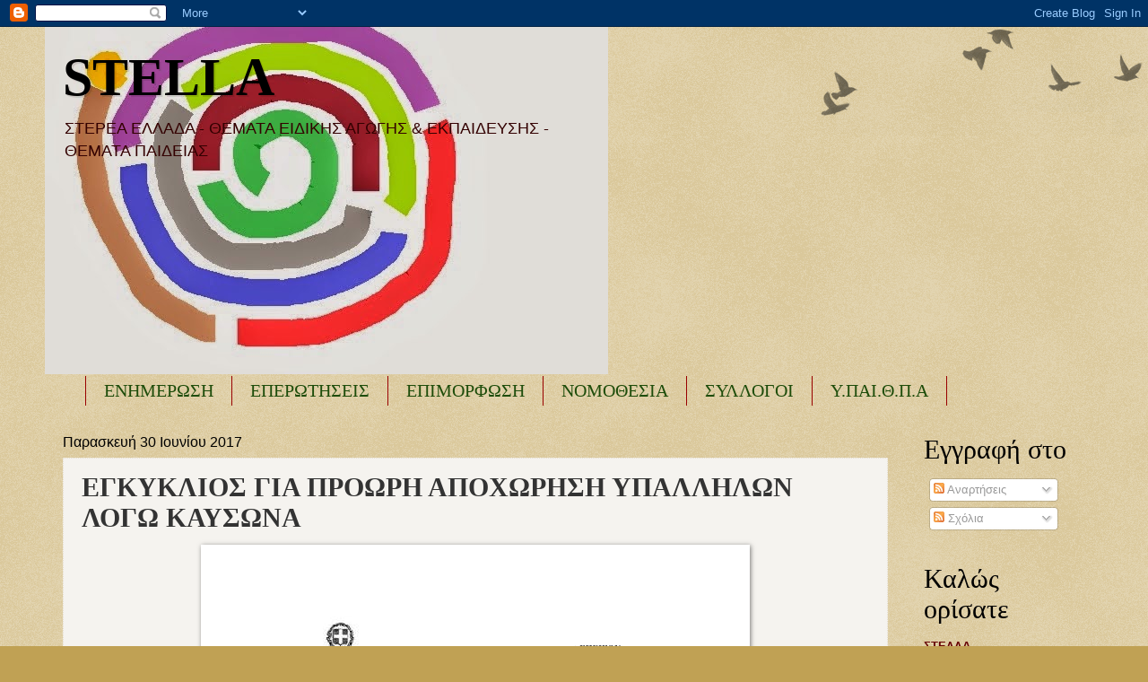

--- FILE ---
content_type: text/html; charset=UTF-8
request_url: https://seepea-stella.blogspot.com/2017/06/blog-post_591.html
body_size: 24572
content:
<!DOCTYPE html>
<html class='v2' dir='ltr' lang='el'>
<head>
<link href='https://www.blogger.com/static/v1/widgets/335934321-css_bundle_v2.css' rel='stylesheet' type='text/css'/>
<meta content='width=1100' name='viewport'/>
<meta content='text/html; charset=UTF-8' http-equiv='Content-Type'/>
<meta content='blogger' name='generator'/>
<link href='https://seepea-stella.blogspot.com/favicon.ico' rel='icon' type='image/x-icon'/>
<link href='http://seepea-stella.blogspot.com/2017/06/blog-post_591.html' rel='canonical'/>
<link rel="alternate" type="application/atom+xml" title="STELLA - Atom" href="https://seepea-stella.blogspot.com/feeds/posts/default" />
<link rel="alternate" type="application/rss+xml" title="STELLA - RSS" href="https://seepea-stella.blogspot.com/feeds/posts/default?alt=rss" />
<link rel="service.post" type="application/atom+xml" title="STELLA - Atom" href="https://www.blogger.com/feeds/2679676092256329594/posts/default" />

<link rel="alternate" type="application/atom+xml" title="STELLA - Atom" href="https://seepea-stella.blogspot.com/feeds/5275940093961394476/comments/default" />
<!--Can't find substitution for tag [blog.ieCssRetrofitLinks]-->
<link href='https://blogger.googleusercontent.com/img/b/R29vZ2xl/AVvXsEgEJEEGPO6e3Qkyv8Wl_ugIspKmPdAvf-CYXrexpseQasBruyrN6SMphL-tOantTY63yoFWy7QWthdc0SoU5dvkUl64fbq4W4mXy0zbVbWSQHOnMnX4N22ip7XZ6K-Nxlwn-zFp4aCyKu4/s1600/%25CE%259A%25CE%2591%25CE%25A5%25CE%25A3%25CE%25A9%25CE%259D%25CE%2591%25CE%25A3_%25CE%25A0%25CF%2581%25CF%258C%25CF%2589%25CF%2581%25CE%25B7+%25CE%2591%25CF%2580%25CE%25BF%25CF%2587%25CF%258E%25CF%2581%25CE%25B7%25CF%2583%25CE%25B7_signed-p1.jpg' rel='image_src'/>
<meta content='http://seepea-stella.blogspot.com/2017/06/blog-post_591.html' property='og:url'/>
<meta content='ΕΓΚΥΚΛΙΟΣ ΓΙΑ ΠΡΟΩΡΗ ΑΠΟΧΩΡΗΣΗ ΥΠΑΛΛΗΛΩΝ ΛΟΓΩ ΚΑΥΣΩΝΑ' property='og:title'/>
<meta content='    ' property='og:description'/>
<meta content='https://blogger.googleusercontent.com/img/b/R29vZ2xl/AVvXsEgEJEEGPO6e3Qkyv8Wl_ugIspKmPdAvf-CYXrexpseQasBruyrN6SMphL-tOantTY63yoFWy7QWthdc0SoU5dvkUl64fbq4W4mXy0zbVbWSQHOnMnX4N22ip7XZ6K-Nxlwn-zFp4aCyKu4/w1200-h630-p-k-no-nu/%25CE%259A%25CE%2591%25CE%25A5%25CE%25A3%25CE%25A9%25CE%259D%25CE%2591%25CE%25A3_%25CE%25A0%25CF%2581%25CF%258C%25CF%2589%25CF%2581%25CE%25B7+%25CE%2591%25CF%2580%25CE%25BF%25CF%2587%25CF%258E%25CF%2581%25CE%25B7%25CF%2583%25CE%25B7_signed-p1.jpg' property='og:image'/>
<title>STELLA: ΕΓΚΥΚΛΙΟΣ ΓΙΑ ΠΡΟΩΡΗ ΑΠΟΧΩΡΗΣΗ ΥΠΑΛΛΗΛΩΝ ΛΟΓΩ ΚΑΥΣΩΝΑ</title>
<style id='page-skin-1' type='text/css'><!--
/*
-----------------------------------------------
Blogger Template Style
Name:     Watermark
Designer: Blogger
URL:      www.blogger.com
----------------------------------------------- */
/* Use this with templates/1ktemplate-*.html */
/* Content
----------------------------------------------- */
body {
font: normal normal 14px Arial, Tahoma, Helvetica, FreeSans, sans-serif;
color: #333333;
background: #c0a154 url(https://resources.blogblog.com/blogblog/data/1kt/watermark/body_background_birds.png) repeat scroll top left;
}
html body .content-outer {
min-width: 0;
max-width: 100%;
width: 100%;
}
.content-outer {
font-size: 92%;
}
a:link {
text-decoration:none;
color: #270a6e;
}
a:visited {
text-decoration:none;
color: #0099cc;
}
a:hover {
text-decoration:underline;
color: #ff3300;
}
.body-fauxcolumns .cap-top {
margin-top: 30px;
background: transparent url(https://resources.blogblog.com/blogblog/data/1kt/watermark/body_overlay_birds.png) no-repeat scroll top right;
height: 121px;
}
.content-inner {
padding: 0;
}
/* Header
----------------------------------------------- */
.header-inner .Header .titlewrapper,
.header-inner .Header .descriptionwrapper {
padding-left: 20px;
padding-right: 20px;
}
.Header h1 {
font: normal bold 60px Georgia, Utopia, 'Palatino Linotype', Palatino, serif;
color: #000000;
text-shadow: 2px 2px rgba(0, 0, 0, .1);
}
.Header h1 a {
color: #000000;
}
.Header .description {
font-size: 140%;
color: #330000;
}
/* Tabs
----------------------------------------------- */
.tabs-inner .section {
margin: 0 20px;
}
.tabs-inner .PageList, .tabs-inner .LinkList, .tabs-inner .Labels {
margin-left: -11px;
margin-right: -11px;
background-color: #cc0099;
border-top: 0 solid #ffffff;
border-bottom: 0 solid #ffffff;
-moz-box-shadow: 0 0 0 rgba(0, 0, 0, .3);
-webkit-box-shadow: 0 0 0 rgba(0, 0, 0, .3);
-goog-ms-box-shadow: 0 0 0 rgba(0, 0, 0, .3);
box-shadow: 0 0 0 rgba(0, 0, 0, .3);
}
.tabs-inner .PageList .widget-content,
.tabs-inner .LinkList .widget-content,
.tabs-inner .Labels .widget-content {
margin: -3px -11px;
background: transparent none  no-repeat scroll right;
}
.tabs-inner .widget ul {
padding: 2px 25px;
max-height: 34px;
background: transparent none no-repeat scroll left;
}
.tabs-inner .widget li {
border: none;
}
.tabs-inner .widget li a {
display: inline-block;
padding: .25em 1em;
font: normal normal 20px Georgia, Utopia, 'Palatino Linotype', Palatino, serif;
color: #1d4c0a;
border-right: 1px solid #990000;
}
.tabs-inner .widget li:first-child a {
border-left: 1px solid #990000;
}
.tabs-inner .widget li.selected a, .tabs-inner .widget li a:hover {
color: #000000;
}
/* Headings
----------------------------------------------- */
h2 {
font: normal normal 30px Georgia, Utopia, 'Palatino Linotype', Palatino, serif;
color: #000000;
margin: 0 0 .5em;
}
h2.date-header {
font: normal normal 16px Arial, Tahoma, Helvetica, FreeSans, sans-serif;
color: #000000;
}
/* Main
----------------------------------------------- */
.main-inner .column-center-inner,
.main-inner .column-left-inner,
.main-inner .column-right-inner {
padding: 0 5px;
}
.main-outer {
margin-top: 0;
background: transparent none no-repeat scroll top left;
}
.main-inner {
padding-top: 30px;
}
.main-cap-top {
position: relative;
}
.main-cap-top .cap-right {
position: absolute;
height: 0;
width: 100%;
bottom: 0;
background: transparent none repeat-x scroll bottom center;
}
.main-cap-top .cap-left {
position: absolute;
height: 245px;
width: 280px;
right: 0;
bottom: 0;
background: transparent none no-repeat scroll bottom left;
}
/* Posts
----------------------------------------------- */
.post-outer {
padding: 15px 20px;
margin: 0 0 25px;
background: #eeebe4 url(https://resources.blogblog.com/blogblog/data/1kt/watermark/post_background_birds.png) repeat scroll top left;
_background-image: none;
border: dotted 1px #e5ddcc;
-moz-box-shadow: 0 0 0 rgba(0, 0, 0, .1);
-webkit-box-shadow: 0 0 0 rgba(0, 0, 0, .1);
-goog-ms-box-shadow: 0 0 0 rgba(0, 0, 0, .1);
box-shadow: 0 0 0 rgba(0, 0, 0, .1);
}
h3.post-title {
font: normal bold 30px Georgia, Utopia, 'Palatino Linotype', Palatino, serif;
margin: 0;
}
.comments h4 {
font: normal bold 30px Georgia, Utopia, 'Palatino Linotype', Palatino, serif;
margin: 1em 0 0;
}
.post-body {
font-size: 105%;
line-height: 1.5;
position: relative;
}
.post-header {
margin: 0 0 1em;
color: #997755;
}
.post-footer {
margin: 10px 0 0;
padding: 10px 0 0;
color: #997755;
border-top: dashed 1px #0099cc;
}
#blog-pager {
font-size: 140%
}
#comments .comment-author {
padding-top: 1.5em;
border-top: dashed 1px #0099cc;
background-position: 0 1.5em;
}
#comments .comment-author:first-child {
padding-top: 0;
border-top: none;
}
.avatar-image-container {
margin: .2em 0 0;
}
/* Comments
----------------------------------------------- */
.comments .comments-content .icon.blog-author {
background-repeat: no-repeat;
background-image: url([data-uri]);
}
.comments .comments-content .loadmore a {
border-top: 1px solid #0099cc;
border-bottom: 1px solid #0099cc;
}
.comments .continue {
border-top: 2px solid #0099cc;
}
/* Widgets
----------------------------------------------- */
.widget ul, .widget #ArchiveList ul.flat {
padding: 0;
list-style: none;
}
.widget ul li, .widget #ArchiveList ul.flat li {
padding: .35em 0;
text-indent: 0;
border-top: dashed 1px #0099cc;
}
.widget ul li:first-child, .widget #ArchiveList ul.flat li:first-child {
border-top: none;
}
.widget .post-body ul {
list-style: disc;
}
.widget .post-body ul li {
border: none;
}
.widget .zippy {
color: #0099cc;
}
.post-body img, .post-body .tr-caption-container, .Profile img, .Image img,
.BlogList .item-thumbnail img {
padding: 5px;
background: #fff;
-moz-box-shadow: 1px 1px 5px rgba(0, 0, 0, .5);
-webkit-box-shadow: 1px 1px 5px rgba(0, 0, 0, .5);
-goog-ms-box-shadow: 1px 1px 5px rgba(0, 0, 0, .5);
box-shadow: 1px 1px 5px rgba(0, 0, 0, .5);
}
.post-body img, .post-body .tr-caption-container {
padding: 8px;
}
.post-body .tr-caption-container {
color: #333333;
}
.post-body .tr-caption-container img {
padding: 0;
background: transparent;
border: none;
-moz-box-shadow: 0 0 0 rgba(0, 0, 0, .1);
-webkit-box-shadow: 0 0 0 rgba(0, 0, 0, .1);
-goog-ms-box-shadow: 0 0 0 rgba(0, 0, 0, .1);
box-shadow: 0 0 0 rgba(0, 0, 0, .1);
}
/* Footer
----------------------------------------------- */
.footer-outer {
color:#ccbb99;
background: #5935aa url(https://resources.blogblog.com/blogblog/data/1kt/watermark/body_background_navigator.png) repeat scroll top left;
}
.footer-outer a {
color: #ff7755;
}
.footer-outer a:visited {
color: #dd5533;
}
.footer-outer a:hover {
color: #ff9977;
}
.footer-outer .widget h2 {
color: #eeddbb;
}
/* Mobile
----------------------------------------------- */
body.mobile  {
background-size: 100% auto;
}
.mobile .body-fauxcolumn-outer {
background: transparent none repeat scroll top left;
}
html .mobile .mobile-date-outer {
border-bottom: none;
background: #eeebe4 url(https://resources.blogblog.com/blogblog/data/1kt/watermark/post_background_birds.png) repeat scroll top left;
_background-image: none;
margin-bottom: 10px;
}
.mobile .main-inner .date-outer {
padding: 0;
}
.mobile .main-inner .date-header {
margin: 10px;
}
.mobile .main-cap-top {
z-index: -1;
}
.mobile .content-outer {
font-size: 100%;
}
.mobile .post-outer {
padding: 10px;
}
.mobile .main-cap-top .cap-left {
background: transparent none no-repeat scroll bottom left;
}
.mobile .body-fauxcolumns .cap-top {
margin: 0;
}
.mobile-link-button {
background: #eeebe4 url(https://resources.blogblog.com/blogblog/data/1kt/watermark/post_background_birds.png) repeat scroll top left;
}
.mobile-link-button a:link, .mobile-link-button a:visited {
color: #270a6e;
}
.mobile-index-date .date-header {
color: #000000;
}
.mobile-index-contents {
color: #333333;
}
.mobile .tabs-inner .section {
margin: 0;
}
.mobile .tabs-inner .PageList {
margin-left: 0;
margin-right: 0;
}
.mobile .tabs-inner .PageList .widget-content {
margin: 0;
color: #000000;
background: #eeebe4 url(https://resources.blogblog.com/blogblog/data/1kt/watermark/post_background_birds.png) repeat scroll top left;
}
.mobile .tabs-inner .PageList .widget-content .pagelist-arrow {
border-left: 1px solid #990000;
}

--></style>
<style id='template-skin-1' type='text/css'><!--
body {
min-width: 1180px;
}
.content-outer, .content-fauxcolumn-outer, .region-inner {
min-width: 1180px;
max-width: 1180px;
_width: 1180px;
}
.main-inner .columns {
padding-left: 0px;
padding-right: 220px;
}
.main-inner .fauxcolumn-center-outer {
left: 0px;
right: 220px;
/* IE6 does not respect left and right together */
_width: expression(this.parentNode.offsetWidth -
parseInt("0px") -
parseInt("220px") + 'px');
}
.main-inner .fauxcolumn-left-outer {
width: 0px;
}
.main-inner .fauxcolumn-right-outer {
width: 220px;
}
.main-inner .column-left-outer {
width: 0px;
right: 100%;
margin-left: -0px;
}
.main-inner .column-right-outer {
width: 220px;
margin-right: -220px;
}
#layout {
min-width: 0;
}
#layout .content-outer {
min-width: 0;
width: 800px;
}
#layout .region-inner {
min-width: 0;
width: auto;
}
body#layout div.add_widget {
padding: 8px;
}
body#layout div.add_widget a {
margin-left: 32px;
}
--></style>
<script type='text/javascript'>
        (function(i,s,o,g,r,a,m){i['GoogleAnalyticsObject']=r;i[r]=i[r]||function(){
        (i[r].q=i[r].q||[]).push(arguments)},i[r].l=1*new Date();a=s.createElement(o),
        m=s.getElementsByTagName(o)[0];a.async=1;a.src=g;m.parentNode.insertBefore(a,m)
        })(window,document,'script','https://www.google-analytics.com/analytics.js','ga');
        ga('create', 'UA-112810007-1', 'auto', 'blogger');
        ga('blogger.send', 'pageview');
      </script>
<link href='https://www.blogger.com/dyn-css/authorization.css?targetBlogID=2679676092256329594&amp;zx=4e0c8038-8649-476c-9abc-ea0b40fe15d8' media='none' onload='if(media!=&#39;all&#39;)media=&#39;all&#39;' rel='stylesheet'/><noscript><link href='https://www.blogger.com/dyn-css/authorization.css?targetBlogID=2679676092256329594&amp;zx=4e0c8038-8649-476c-9abc-ea0b40fe15d8' rel='stylesheet'/></noscript>
<meta name='google-adsense-platform-account' content='ca-host-pub-1556223355139109'/>
<meta name='google-adsense-platform-domain' content='blogspot.com'/>

</head>
<body class='loading variant-birds'>
<div class='navbar section' id='navbar' name='Navbar'><div class='widget Navbar' data-version='1' id='Navbar1'><script type="text/javascript">
    function setAttributeOnload(object, attribute, val) {
      if(window.addEventListener) {
        window.addEventListener('load',
          function(){ object[attribute] = val; }, false);
      } else {
        window.attachEvent('onload', function(){ object[attribute] = val; });
      }
    }
  </script>
<div id="navbar-iframe-container"></div>
<script type="text/javascript" src="https://apis.google.com/js/platform.js"></script>
<script type="text/javascript">
      gapi.load("gapi.iframes:gapi.iframes.style.bubble", function() {
        if (gapi.iframes && gapi.iframes.getContext) {
          gapi.iframes.getContext().openChild({
              url: 'https://www.blogger.com/navbar/2679676092256329594?po\x3d5275940093961394476\x26origin\x3dhttps://seepea-stella.blogspot.com',
              where: document.getElementById("navbar-iframe-container"),
              id: "navbar-iframe"
          });
        }
      });
    </script><script type="text/javascript">
(function() {
var script = document.createElement('script');
script.type = 'text/javascript';
script.src = '//pagead2.googlesyndication.com/pagead/js/google_top_exp.js';
var head = document.getElementsByTagName('head')[0];
if (head) {
head.appendChild(script);
}})();
</script>
</div></div>
<div class='body-fauxcolumns'>
<div class='fauxcolumn-outer body-fauxcolumn-outer'>
<div class='cap-top'>
<div class='cap-left'></div>
<div class='cap-right'></div>
</div>
<div class='fauxborder-left'>
<div class='fauxborder-right'></div>
<div class='fauxcolumn-inner'>
</div>
</div>
<div class='cap-bottom'>
<div class='cap-left'></div>
<div class='cap-right'></div>
</div>
</div>
</div>
<div class='content'>
<div class='content-fauxcolumns'>
<div class='fauxcolumn-outer content-fauxcolumn-outer'>
<div class='cap-top'>
<div class='cap-left'></div>
<div class='cap-right'></div>
</div>
<div class='fauxborder-left'>
<div class='fauxborder-right'></div>
<div class='fauxcolumn-inner'>
</div>
</div>
<div class='cap-bottom'>
<div class='cap-left'></div>
<div class='cap-right'></div>
</div>
</div>
</div>
<div class='content-outer'>
<div class='content-cap-top cap-top'>
<div class='cap-left'></div>
<div class='cap-right'></div>
</div>
<div class='fauxborder-left content-fauxborder-left'>
<div class='fauxborder-right content-fauxborder-right'></div>
<div class='content-inner'>
<header>
<div class='header-outer'>
<div class='header-cap-top cap-top'>
<div class='cap-left'></div>
<div class='cap-right'></div>
</div>
<div class='fauxborder-left header-fauxborder-left'>
<div class='fauxborder-right header-fauxborder-right'></div>
<div class='region-inner header-inner'>
<div class='header section' id='header' name='Κεφαλίδα'><div class='widget Header' data-version='1' id='Header1'>
<div id='header-inner' style='background-image: url("https://blogger.googleusercontent.com/img/b/R29vZ2xl/AVvXsEhDcz66R-sX9dKXioQ04lRy0xO6JCxjAf97llhACEO7JK3J4irjPPBgC8J53GJwZL1lV2dNHZT9sehG54v0nsbhKhEpuhB_Wp5Qe_RfsGcl_tQwyJaTlPBlRmhL1cBlx4V6834FX8QbKhE/s628/hib.jpg"); background-position: left; width: 628px; min-height: 387px; _height: 387px; background-repeat: no-repeat; '>
<div class='titlewrapper' style='background: transparent'>
<h1 class='title' style='background: transparent; border-width: 0px'>
<a href='https://seepea-stella.blogspot.com/'>
STELLA
</a>
</h1>
</div>
<div class='descriptionwrapper'>
<p class='description'><span>ΣΤΕΡΕΑ ΕΛΛΑΔΑ - 
 ΘΕΜΑΤΑ ΕΙΔΙΚΗΣ ΑΓΩΓΗΣ &amp; ΕΚΠΑΙΔΕΥΣΗΣ - ΘΕΜΑΤΑ ΠΑΙΔΕΙΑΣ</span></p>
</div>
</div>
</div></div>
</div>
</div>
<div class='header-cap-bottom cap-bottom'>
<div class='cap-left'></div>
<div class='cap-right'></div>
</div>
</div>
</header>
<div class='tabs-outer'>
<div class='tabs-cap-top cap-top'>
<div class='cap-left'></div>
<div class='cap-right'></div>
</div>
<div class='fauxborder-left tabs-fauxborder-left'>
<div class='fauxborder-right tabs-fauxborder-right'></div>
<div class='region-inner tabs-inner'>
<div class='tabs section' id='crosscol' name='Σε όλες τις στήλες'><div class='widget Label' data-version='1' id='Label1'>
<h2>Ετικέτες</h2>
<div class='widget-content list-label-widget-content'>
<ul>
<li>
<a dir='ltr' href='https://seepea-stella.blogspot.com/search/label/%CE%95%CE%9D%CE%97%CE%9C%CE%95%CE%A1%CE%A9%CE%A3%CE%97'>ΕΝΗΜΕΡΩΣΗ</a>
</li>
<li>
<a dir='ltr' href='https://seepea-stella.blogspot.com/search/label/%CE%95%CE%A0%CE%95%CE%A1%CE%A9%CE%A4%CE%97%CE%A3%CE%95%CE%99%CE%A3'>ΕΠΕΡΩΤΗΣΕΙΣ</a>
</li>
<li>
<a dir='ltr' href='https://seepea-stella.blogspot.com/search/label/%CE%95%CE%A0%CE%99%CE%9C%CE%9F%CE%A1%CE%A6%CE%A9%CE%A3%CE%97'>ΕΠΙΜΟΡΦΩΣΗ</a>
</li>
<li>
<a dir='ltr' href='https://seepea-stella.blogspot.com/search/label/%CE%9D%CE%9F%CE%9C%CE%9F%CE%98%CE%95%CE%A3%CE%99%CE%91'>ΝΟΜΟΘΕΣΙΑ</a>
</li>
<li>
<a dir='ltr' href='https://seepea-stella.blogspot.com/search/label/%CE%A3%CE%A5%CE%9B%CE%9B%CE%9F%CE%93%CE%9F%CE%99'>ΣΥΛΛΟΓΟΙ</a>
</li>
<li>
<a dir='ltr' href='https://seepea-stella.blogspot.com/search/label/%CE%A5.%CE%A0%CE%91%CE%99.%CE%98.%CE%A0.%CE%91'>Υ.ΠΑΙ.Θ.Π.Α</a>
</li>
</ul>
<div class='clear'></div>
</div>
</div></div>
<div class='tabs no-items section' id='crosscol-overflow' name='Cross-Column 2'></div>
</div>
</div>
<div class='tabs-cap-bottom cap-bottom'>
<div class='cap-left'></div>
<div class='cap-right'></div>
</div>
</div>
<div class='main-outer'>
<div class='main-cap-top cap-top'>
<div class='cap-left'></div>
<div class='cap-right'></div>
</div>
<div class='fauxborder-left main-fauxborder-left'>
<div class='fauxborder-right main-fauxborder-right'></div>
<div class='region-inner main-inner'>
<div class='columns fauxcolumns'>
<div class='fauxcolumn-outer fauxcolumn-center-outer'>
<div class='cap-top'>
<div class='cap-left'></div>
<div class='cap-right'></div>
</div>
<div class='fauxborder-left'>
<div class='fauxborder-right'></div>
<div class='fauxcolumn-inner'>
</div>
</div>
<div class='cap-bottom'>
<div class='cap-left'></div>
<div class='cap-right'></div>
</div>
</div>
<div class='fauxcolumn-outer fauxcolumn-left-outer'>
<div class='cap-top'>
<div class='cap-left'></div>
<div class='cap-right'></div>
</div>
<div class='fauxborder-left'>
<div class='fauxborder-right'></div>
<div class='fauxcolumn-inner'>
</div>
</div>
<div class='cap-bottom'>
<div class='cap-left'></div>
<div class='cap-right'></div>
</div>
</div>
<div class='fauxcolumn-outer fauxcolumn-right-outer'>
<div class='cap-top'>
<div class='cap-left'></div>
<div class='cap-right'></div>
</div>
<div class='fauxborder-left'>
<div class='fauxborder-right'></div>
<div class='fauxcolumn-inner'>
</div>
</div>
<div class='cap-bottom'>
<div class='cap-left'></div>
<div class='cap-right'></div>
</div>
</div>
<!-- corrects IE6 width calculation -->
<div class='columns-inner'>
<div class='column-center-outer'>
<div class='column-center-inner'>
<div class='main section' id='main' name='Κύριος'><div class='widget Blog' data-version='1' id='Blog1'>
<div class='blog-posts hfeed'>

          <div class="date-outer">
        
<h2 class='date-header'><span>Παρασκευή 30 Ιουνίου 2017</span></h2>

          <div class="date-posts">
        
<div class='post-outer'>
<div class='post hentry uncustomized-post-template' itemprop='blogPost' itemscope='itemscope' itemtype='http://schema.org/BlogPosting'>
<meta content='https://blogger.googleusercontent.com/img/b/R29vZ2xl/AVvXsEgEJEEGPO6e3Qkyv8Wl_ugIspKmPdAvf-CYXrexpseQasBruyrN6SMphL-tOantTY63yoFWy7QWthdc0SoU5dvkUl64fbq4W4mXy0zbVbWSQHOnMnX4N22ip7XZ6K-Nxlwn-zFp4aCyKu4/s1600/%25CE%259A%25CE%2591%25CE%25A5%25CE%25A3%25CE%25A9%25CE%259D%25CE%2591%25CE%25A3_%25CE%25A0%25CF%2581%25CF%258C%25CF%2589%25CF%2581%25CE%25B7+%25CE%2591%25CF%2580%25CE%25BF%25CF%2587%25CF%258E%25CF%2581%25CE%25B7%25CF%2583%25CE%25B7_signed-p1.jpg' itemprop='image_url'/>
<meta content='2679676092256329594' itemprop='blogId'/>
<meta content='5275940093961394476' itemprop='postId'/>
<a name='5275940093961394476'></a>
<h3 class='post-title entry-title' itemprop='name'>
ΕΓΚΥΚΛΙΟΣ ΓΙΑ ΠΡΟΩΡΗ ΑΠΟΧΩΡΗΣΗ ΥΠΑΛΛΗΛΩΝ ΛΟΓΩ ΚΑΥΣΩΝΑ
</h3>
<div class='post-header'>
<div class='post-header-line-1'></div>
</div>
<div class='post-body entry-content' id='post-body-5275940093961394476' itemprop='description articleBody'>
<div dir="ltr" style="text-align: left;" trbidi="on">
<div class="separator" style="clear: both; text-align: center;">
<a href="https://blogger.googleusercontent.com/img/b/R29vZ2xl/AVvXsEgEJEEGPO6e3Qkyv8Wl_ugIspKmPdAvf-CYXrexpseQasBruyrN6SMphL-tOantTY63yoFWy7QWthdc0SoU5dvkUl64fbq4W4mXy0zbVbWSQHOnMnX4N22ip7XZ6K-Nxlwn-zFp4aCyKu4/s1600/%25CE%259A%25CE%2591%25CE%25A5%25CE%25A3%25CE%25A9%25CE%259D%25CE%2591%25CE%25A3_%25CE%25A0%25CF%2581%25CF%258C%25CF%2589%25CF%2581%25CE%25B7+%25CE%2591%25CF%2580%25CE%25BF%25CF%2587%25CF%258E%25CF%2581%25CE%25B7%25CF%2583%25CE%25B7_signed-p1.jpg" imageanchor="1" style="margin-left: 1em; margin-right: 1em;"><img border="0" data-original-height="842" data-original-width="596" src="https://blogger.googleusercontent.com/img/b/R29vZ2xl/AVvXsEgEJEEGPO6e3Qkyv8Wl_ugIspKmPdAvf-CYXrexpseQasBruyrN6SMphL-tOantTY63yoFWy7QWthdc0SoU5dvkUl64fbq4W4mXy0zbVbWSQHOnMnX4N22ip7XZ6K-Nxlwn-zFp4aCyKu4/s1600/%25CE%259A%25CE%2591%25CE%25A5%25CE%25A3%25CE%25A9%25CE%259D%25CE%2591%25CE%25A3_%25CE%25A0%25CF%2581%25CF%258C%25CF%2589%25CF%2581%25CE%25B7+%25CE%2591%25CF%2580%25CE%25BF%25CF%2587%25CF%258E%25CF%2581%25CE%25B7%25CF%2583%25CE%25B7_signed-p1.jpg" /></a></div>
<br /></div>
<div style='clear: both;'></div>
</div>
<div class='post-footer'>
<div class='post-footer-line post-footer-line-1'>
<span class='post-author vcard'>
Αναρτήθηκε από
<span class='fn' itemprop='author' itemscope='itemscope' itemtype='http://schema.org/Person'>
<meta content='https://www.blogger.com/profile/05968279010864939388' itemprop='url'/>
<a class='g-profile' href='https://www.blogger.com/profile/05968279010864939388' rel='author' title='author profile'>
<span itemprop='name'>STELLA</span>
</a>
</span>
</span>
<span class='post-timestamp'>
στις
<meta content='http://seepea-stella.blogspot.com/2017/06/blog-post_591.html' itemprop='url'/>
<a class='timestamp-link' href='https://seepea-stella.blogspot.com/2017/06/blog-post_591.html' rel='bookmark' title='permanent link'><abbr class='published' itemprop='datePublished' title='2017-06-30T10:25:00+03:00'>10:25&#8239;π.μ.</abbr></a>
</span>
<span class='post-comment-link'>
</span>
<span class='post-icons'>
<span class='item-control blog-admin pid-41894440'>
<a href='https://www.blogger.com/post-edit.g?blogID=2679676092256329594&postID=5275940093961394476&from=pencil' title='Επεξεργασία ανάρτησης'>
<img alt='' class='icon-action' height='18' src='https://resources.blogblog.com/img/icon18_edit_allbkg.gif' width='18'/>
</a>
</span>
</span>
<div class='post-share-buttons goog-inline-block'>
<a class='goog-inline-block share-button sb-email' href='https://www.blogger.com/share-post.g?blogID=2679676092256329594&postID=5275940093961394476&target=email' target='_blank' title='Αποστολή με μήνυμα ηλεκτρονικού ταχυδρομείου
'><span class='share-button-link-text'>Αποστολή με μήνυμα ηλεκτρονικού ταχυδρομείου
</span></a><a class='goog-inline-block share-button sb-blog' href='https://www.blogger.com/share-post.g?blogID=2679676092256329594&postID=5275940093961394476&target=blog' onclick='window.open(this.href, "_blank", "height=270,width=475"); return false;' target='_blank' title='BlogThis!'><span class='share-button-link-text'>BlogThis!</span></a><a class='goog-inline-block share-button sb-twitter' href='https://www.blogger.com/share-post.g?blogID=2679676092256329594&postID=5275940093961394476&target=twitter' target='_blank' title='Κοινοποίηση στο X'><span class='share-button-link-text'>Κοινοποίηση στο X</span></a><a class='goog-inline-block share-button sb-facebook' href='https://www.blogger.com/share-post.g?blogID=2679676092256329594&postID=5275940093961394476&target=facebook' onclick='window.open(this.href, "_blank", "height=430,width=640"); return false;' target='_blank' title='Μοιραστείτε το στο Facebook'><span class='share-button-link-text'>Μοιραστείτε το στο Facebook</span></a><a class='goog-inline-block share-button sb-pinterest' href='https://www.blogger.com/share-post.g?blogID=2679676092256329594&postID=5275940093961394476&target=pinterest' target='_blank' title='Κοινοποίηση στο Pinterest'><span class='share-button-link-text'>Κοινοποίηση στο Pinterest</span></a>
</div>
</div>
<div class='post-footer-line post-footer-line-2'>
<span class='post-labels'>
Ετικέτες
<a href='https://seepea-stella.blogspot.com/search/label/%CE%95%CE%9D%CE%97%CE%9C%CE%95%CE%A1%CE%A9%CE%A3%CE%97' rel='tag'>ΕΝΗΜΕΡΩΣΗ</a>,
<a href='https://seepea-stella.blogspot.com/search/label/%CE%A5.%CE%A0%CE%91%CE%99.%CE%98.%CE%A0.%CE%91' rel='tag'>Υ.ΠΑΙ.Θ.Π.Α</a>
</span>
</div>
<div class='post-footer-line post-footer-line-3'>
<span class='post-location'>
</span>
</div>
</div>
</div>
<div class='comments' id='comments'>
<a name='comments'></a>
<h4>Δεν υπάρχουν σχόλια:</h4>
<div id='Blog1_comments-block-wrapper'>
<dl class='avatar-comment-indent' id='comments-block'>
</dl>
</div>
<p class='comment-footer'>
<div class='comment-form'>
<a name='comment-form'></a>
<h4 id='comment-post-message'>Δημοσίευση σχολίου</h4>
<p>
</p>
<a href='https://www.blogger.com/comment/frame/2679676092256329594?po=5275940093961394476&hl=el&saa=85391&origin=https://seepea-stella.blogspot.com' id='comment-editor-src'></a>
<iframe allowtransparency='true' class='blogger-iframe-colorize blogger-comment-from-post' frameborder='0' height='410px' id='comment-editor' name='comment-editor' src='' width='100%'></iframe>
<script src='https://www.blogger.com/static/v1/jsbin/2830521187-comment_from_post_iframe.js' type='text/javascript'></script>
<script type='text/javascript'>
      BLOG_CMT_createIframe('https://www.blogger.com/rpc_relay.html');
    </script>
</div>
</p>
</div>
</div>

        </div></div>
      
</div>
<div class='blog-pager' id='blog-pager'>
<span id='blog-pager-newer-link'>
<a class='blog-pager-newer-link' href='https://seepea-stella.blogspot.com/2017/06/2017-19.html' id='Blog1_blog-pager-newer-link' title='Νεότερη ανάρτηση'>Νεότερη ανάρτηση</a>
</span>
<span id='blog-pager-older-link'>
<a class='blog-pager-older-link' href='https://seepea-stella.blogspot.com/2017/06/blog-post_721.html' id='Blog1_blog-pager-older-link' title='Παλαιότερη Ανάρτηση'>Παλαιότερη Ανάρτηση</a>
</span>
<a class='home-link' href='https://seepea-stella.blogspot.com/'>Αρχική σελίδα</a>
</div>
<div class='clear'></div>
<div class='post-feeds'>
<div class='feed-links'>
Εγγραφή σε:
<a class='feed-link' href='https://seepea-stella.blogspot.com/feeds/5275940093961394476/comments/default' target='_blank' type='application/atom+xml'>Σχόλια ανάρτησης (Atom)</a>
</div>
</div>
</div></div>
</div>
</div>
<div class='column-left-outer'>
<div class='column-left-inner'>
<aside>
</aside>
</div>
</div>
<div class='column-right-outer'>
<div class='column-right-inner'>
<aside>
<div class='sidebar section' id='sidebar-right-1'><div class='widget Subscribe' data-version='1' id='Subscribe1'>
<div style='white-space:nowrap'>
<h2 class='title'>Εγγραφή  στο</h2>
<div class='widget-content'>
<div class='subscribe-wrapper subscribe-type-POST'>
<div class='subscribe expanded subscribe-type-POST' id='SW_READER_LIST_Subscribe1POST' style='display:none;'>
<div class='top'>
<span class='inner' onclick='return(_SW_toggleReaderList(event, "Subscribe1POST"));'>
<img class='subscribe-dropdown-arrow' src='https://resources.blogblog.com/img/widgets/arrow_dropdown.gif'/>
<img align='absmiddle' alt='' border='0' class='feed-icon' src='https://resources.blogblog.com/img/icon_feed12.png'/>
Αναρτήσεις
</span>
<div class='feed-reader-links'>
<a class='feed-reader-link' href='https://www.netvibes.com/subscribe.php?url=https%3A%2F%2Fseepea-stella.blogspot.com%2Ffeeds%2Fposts%2Fdefault' target='_blank'>
<img src='https://resources.blogblog.com/img/widgets/subscribe-netvibes.png'/>
</a>
<a class='feed-reader-link' href='https://add.my.yahoo.com/content?url=https%3A%2F%2Fseepea-stella.blogspot.com%2Ffeeds%2Fposts%2Fdefault' target='_blank'>
<img src='https://resources.blogblog.com/img/widgets/subscribe-yahoo.png'/>
</a>
<a class='feed-reader-link' href='https://seepea-stella.blogspot.com/feeds/posts/default' target='_blank'>
<img align='absmiddle' class='feed-icon' src='https://resources.blogblog.com/img/icon_feed12.png'/>
                  Atom
                </a>
</div>
</div>
<div class='bottom'></div>
</div>
<div class='subscribe' id='SW_READER_LIST_CLOSED_Subscribe1POST' onclick='return(_SW_toggleReaderList(event, "Subscribe1POST"));'>
<div class='top'>
<span class='inner'>
<img class='subscribe-dropdown-arrow' src='https://resources.blogblog.com/img/widgets/arrow_dropdown.gif'/>
<span onclick='return(_SW_toggleReaderList(event, "Subscribe1POST"));'>
<img align='absmiddle' alt='' border='0' class='feed-icon' src='https://resources.blogblog.com/img/icon_feed12.png'/>
Αναρτήσεις
</span>
</span>
</div>
<div class='bottom'></div>
</div>
</div>
<div class='subscribe-wrapper subscribe-type-PER_POST'>
<div class='subscribe expanded subscribe-type-PER_POST' id='SW_READER_LIST_Subscribe1PER_POST' style='display:none;'>
<div class='top'>
<span class='inner' onclick='return(_SW_toggleReaderList(event, "Subscribe1PER_POST"));'>
<img class='subscribe-dropdown-arrow' src='https://resources.blogblog.com/img/widgets/arrow_dropdown.gif'/>
<img align='absmiddle' alt='' border='0' class='feed-icon' src='https://resources.blogblog.com/img/icon_feed12.png'/>
Σχόλια
</span>
<div class='feed-reader-links'>
<a class='feed-reader-link' href='https://www.netvibes.com/subscribe.php?url=https%3A%2F%2Fseepea-stella.blogspot.com%2Ffeeds%2F5275940093961394476%2Fcomments%2Fdefault' target='_blank'>
<img src='https://resources.blogblog.com/img/widgets/subscribe-netvibes.png'/>
</a>
<a class='feed-reader-link' href='https://add.my.yahoo.com/content?url=https%3A%2F%2Fseepea-stella.blogspot.com%2Ffeeds%2F5275940093961394476%2Fcomments%2Fdefault' target='_blank'>
<img src='https://resources.blogblog.com/img/widgets/subscribe-yahoo.png'/>
</a>
<a class='feed-reader-link' href='https://seepea-stella.blogspot.com/feeds/5275940093961394476/comments/default' target='_blank'>
<img align='absmiddle' class='feed-icon' src='https://resources.blogblog.com/img/icon_feed12.png'/>
                  Atom
                </a>
</div>
</div>
<div class='bottom'></div>
</div>
<div class='subscribe' id='SW_READER_LIST_CLOSED_Subscribe1PER_POST' onclick='return(_SW_toggleReaderList(event, "Subscribe1PER_POST"));'>
<div class='top'>
<span class='inner'>
<img class='subscribe-dropdown-arrow' src='https://resources.blogblog.com/img/widgets/arrow_dropdown.gif'/>
<span onclick='return(_SW_toggleReaderList(event, "Subscribe1PER_POST"));'>
<img align='absmiddle' alt='' border='0' class='feed-icon' src='https://resources.blogblog.com/img/icon_feed12.png'/>
Σχόλια
</span>
</span>
</div>
<div class='bottom'></div>
</div>
</div>
<div style='clear:both'></div>
</div>
</div>
<div class='clear'></div>
</div><div class='widget Text' data-version='1' id='Text1'>
<h2 class='title'>Καλώς ορίσατε</h2>
<div class='widget-content'>
<span =""  style="color:#660000;"><b>ΣΤΕΛΛΑ</b></span><b><br /></b><div><b></b><b><span =""  style="color:#cc0000;"><br /></span></b></div><div><b><span =""  style="color:#cc0000;">e-mail:</span> </b><b><i><span =""  style="color:#000099;">seepeastella@yahoo.gr</span></i></b></div><div   style="font-style: normal; font-variant: normal; font-weight: normal; line-height: normal;font-family:&quot;;font-size:100%;"><b><span =""  style="color:#cc0000;">Blog:</span> <i><a href="//www.blogger.com/%CE%91%CE%B3%CE%B1%CF%80%CE%B7%CF%84%CE%BF%CE%AF%20%CF%83%CF%85%CE%BD%CE%AC%CE%B4%CE%B5%CE%BB%CF%86%CE%BF%CE%B9,%20%CF%83%CE%B1%CF%82%20%CF%80%CE%B1%CF%81%CE%B1%CE%BA%CE%B1%CE%BB%CE%BF%CF%8D%CE%BC%CE%B5%20%CE%BD%CE%B1%20%CF%80%CF%81%CE%BF%CF%83%CE%B8%CE%AD%CF%83%CE%B5%CF%84%CE%B5%20%CF%84%CE%BF%20%CE%B9%CF%83%CF%84%CE%BF%CE%BB%CF%8C%CE%B3%CE%B9%CF%8C%20%CE%BC%CE%B1%CF%82-%20http://www.seepea-stella.blogspot.gr/-%20%CE%BC%CE%B5%20link%20%CF%83%CF%84%CE%BF%CE%BD%20%CE%B9%CF%83%CF%84%CF%8C%CF%84%CE%BF%CF%80%CF%8C%20%CF%83%CE%B1%CF%82.%20%CE%95%CF%85%CF%87%CE%B1%CF%81%CE%B9%CF%83%CF%84%CE%BF%CF%8D%CE%BC%CE%B5%20%CF%80%CE%BF%CE%BB%CF%8D%20%CE%93%CE%B9%CE%B1%20%CF%84%CE%BF%CE%BD%20%CE%A3%CF%8D%CE%BB%CE%BB%CE%BF%CE%B3%CE%BF%20%CE%95%CE%B9%CE%B4%CE%B9%CE%BA%CE%BF%CF%8D%20%CE%95%CE%BA%CF%80%CE%B1%CE%B9%CE%B4%CE%B5%CF%85%CF%84%CE%B9%CE%BA%CE%BF%CF%8D%20%CE%A0%CF%81%CE%BF%CF%83%CF%89%CF%80%CE%B9%CE%BA%CE%BF%CF%8D%20%CE%A3%CF%84%CE%B5%CF%81%CE%B5%CE%AC%CF%82%20%CE%95%CE%BB%CE%BB%CE%AC%CE%B4%CE%B1%CF%82(%CE%A3.%CE%95.%CE%95.%CE%A0.%CE%95.%CE%91%20%CE%A3%CE%A4%CE%95%CE%9B%CE%9B%CE%91)%20%CE%92%CE%B1%CF%83%CE%AF%CE%BB%CE%B7%CF%82%20%CE%92%CE%BF%CF%8D%CE%B3%CE%B9%CE%B1%CF%82">www.seepea-stella.blogspot.gr</a></i></b></div><div><b   style="font-style: normal; font-variant: normal; line-height: normal;font-family:&quot;;font-size:100%;"><span =""  style="color:#cc0000;">Facebook:https:<a href="https://www.facebook.com/">https://www.facebook.com/</a></span></b></div><div class="skype_c2c_menu_container notranslate" data-fp="{CC10038A-FBB9-41CB-A1D1-93CF96448BF1}" data-murl="https://pipe.skype.com/Client/2.0/" data-uiid="0" id="skype_c2c_menu_container" onmouseout="SkypeClick2Call.MenuInjectionHandler.hideMenu(this, event)" onmouseover="SkypeClick2Call.MenuInjectionHandler.showMenu(this, event)" style="display: none;"><div class="skype_c2c_menu_click2call"><a class="skype_c2c_menu_click2call_action" id="skype_c2c_menu_click2call_action" target="_self">Call</a></div><div class="skype_c2c_menu_click2sms"><a class="skype_c2c_menu_click2sms_action" id="skype_c2c_menu_click2sms_action" target="_self">Send SMS</a></div><div class="skype_c2c_menu_add2skype"><a class="skype_c2c_menu_add2skype_text" id="skype_c2c_menu_add2skype_text" target="_self">Add to Skype</a></div><div class="skype_c2c_menu_toll_info"><span class="skype_c2c_menu_toll_callcredit">You'll need Skype Credit</span><span class="skype_c2c_menu_toll_free">Free via Skype</span></div></div>
</div>
<div class='clear'></div>
</div><div class='widget BlogSearch' data-version='1' id='BlogSearch1'>
<h2 class='title'>Αναζήτηση αυτού του ιστολογίου</h2>
<div class='widget-content'>
<div id='BlogSearch1_form'>
<form action='https://seepea-stella.blogspot.com/search' class='gsc-search-box' target='_top'>
<table cellpadding='0' cellspacing='0' class='gsc-search-box'>
<tbody>
<tr>
<td class='gsc-input'>
<input autocomplete='off' class='gsc-input' name='q' size='10' title='search' type='text' value=''/>
</td>
<td class='gsc-search-button'>
<input class='gsc-search-button' title='search' type='submit' value='Αναζήτηση'/>
</td>
</tr>
</tbody>
</table>
</form>
</div>
</div>
<div class='clear'></div>
</div><div class='widget Profile' data-version='1' id='Profile1'>
<h2>Ποιοι είμαστε</h2>
<div class='widget-content'>
<ul>
<li><a class='profile-name-link g-profile' href='https://www.blogger.com/profile/01182914121467094808' style='background-image: url(//www.blogger.com/img/logo-16.png);'>Blog*Spot no more</a></li>
<li><a class='profile-name-link g-profile' href='https://www.blogger.com/profile/05968279010864939388' style='background-image: url(//www.blogger.com/img/logo-16.png);'>STELLA</a></li>
</ul>
<div class='clear'></div>
</div>
</div><div class='widget PopularPosts' data-version='1' id='PopularPosts2'>
<h2>Δημοφιλείς αναρτήσεις</h2>
<div class='widget-content popular-posts'>
<ul>
<li>
<div class='item-content'>
<div class='item-thumbnail'>
<a href='https://seepea-stella.blogspot.com/2025/12/1012026.html' target='_blank'>
<img alt='' border='0' src='https://blogger.googleusercontent.com/img/b/R29vZ2xl/AVvXsEhKD4SNFHiZsjmaE94169yDq8SFDLpq_xRW1Bx3dPk8yrOtZbP90fpgERqtbcmVvzdF8duC7QhCl76R1gNxjgbT8TbuDf2opSQKT9p-atrD-mLL3YNxbw_0JWPj3qU60kE1sDfVvKrVh9RDnJxZyfJDOyEjZV6dLACWaGjHgoYOYdvd3ylQJy32ulp5Gfk/w72-h72-p-k-no-nu/new%5B1%5D.gif'/>
</a>
</div>
<div class='item-title'><a href='https://seepea-stella.blogspot.com/2025/12/1012026.html'>Καθαρές αποδοχές εκπαιδευτικών, μόνιμων και αναπληρωτών από 1η.01.2026, ανά Μ.Κ</a></div>
<div class='item-snippet'>&#160; Καθαρές αποδοχές εκπαιδευτικών, μόνιμων και αναπληρωτών από 1η.01.2026, ανά Μ.Κ</div>
</div>
<div style='clear: both;'></div>
</li>
<li>
<div class='item-content'>
<div class='item-thumbnail'>
<a href='https://seepea-stella.blogspot.com/2025/09/2025-26_7.html' target='_blank'>
<img alt='' border='0' src='https://blogger.googleusercontent.com/img/b/R29vZ2xl/AVvXsEiQv3OeayXfUwzdYhpOi8IQGmI6VgFb2ioEDZpn6KuvNrJnYDqUHDlyOH5K-H7-NtsUOuIhhWGXK9lUAVCN-N6T-545C6QYR54h64PwCee-Sd3uwq5tI93IvK-YiXIdjyxYgv1imFmoFrr11a7Cl9XO4INCUl3p1SIkgEMLiKcbSZatjh-UDDd3sUNfO_w/w72-h72-p-k-no-nu/new%5B1%5D.gif'/>
</a>
</div>
<div class='item-title'><a href='https://seepea-stella.blogspot.com/2025/09/2025-26_7.html'>Οδηγός εκπαιδευτικού και ΕΕΠ-ΕΒΠ 2025-26: Ολα όσα ενδιαφέρουν μόνιμους και αναπληρωτές</a></div>
<div class='item-snippet'>&#160; Οδηγός εκπαιδευτικού και ΕΕΠ-ΕΒΠ 2025-26: Ολα όσα ενδιαφέρουν μόνιμους και αναπληρωτές</div>
</div>
<div style='clear: both;'></div>
</li>
<li>
<div class='item-content'>
<div class='item-thumbnail'>
<a href='https://seepea-stella.blogspot.com/2021/10/52023456.html' target='_blank'>
<img alt='' border='0' src='https://blogger.googleusercontent.com/img/a/AVvXsEiaskadIcgW6oO4cfqHL_zFrfjBSktoTsAwasT8BcMxji-xHtGtiAWT0TiIND18os3sJHk3JHhxnLYY1yjF7DICBFTKm8zBmpfVqe0-f-YDWyvK5DD35JcHGOxFk2Mjvtr5DET8mPN-9J6Uvpv1SbHVotoPFHM_Hbay1WhwMZuNt-i8_lmEjx-NTKUT=w72-h72-p-k-no-nu'/>
</a>
</div>
<div class='item-title'><a href='https://seepea-stella.blogspot.com/2021/10/52023456.html'>Εγγραφο: ΚΕΔΑΣΥ-προμήθεια ηλεκτρονικού εξοπλισμού αξίας 520.234,56 &#8364;</a></div>
<div class='item-snippet'>&#160; &#160;Εγγραφο: ΚΕΔΑΣΥ- προμήθεια ηλεκτρονικού εξοπλισμού αξίας 520.234,56 &#8364;</div>
</div>
<div style='clear: both;'></div>
</li>
<li>
<div class='item-content'>
<div class='item-thumbnail'>
<a href='https://seepea-stella.blogspot.com/2026/01/2026_65.html' target='_blank'>
<img alt='' border='0' src='https://blogger.googleusercontent.com/img/b/R29vZ2xl/AVvXsEjWPrMTb2n-TOfrmyt0R5pNSpV4dm6OnjGz3iQrTdoYBnLFXg3AHmDkJlekkbYv2tie1zSayKGa5kynjOl2Nx9QvY9AxrSIUavXNGBqj3IJ61j9CEXx2dncEjfA4G1R3x2qjFiODFYNYvvHHuIAoQA6MJcaD-dT2WPiR8GHDs0c2i1mrCyoLmC-SUprDR8/w72-h72-p-k-no-nu/2C7F1C8C1B4B2E6E479F3BCEE3670CE0.jpg'/>
</a>
</div>
<div class='item-title'><a href='https://seepea-stella.blogspot.com/2026/01/2026_65.html'>Ημερομηνίες πληρωμών μονίμων εκπαιδευτικών για το 2026 ανά μήνα</a></div>
<div class='item-snippet'>&#160; Ημερομηνίες πληρωμών μονίμων εκπαιδευτικών για το 2026 ανά μήνα</div>
</div>
<div style='clear: both;'></div>
</li>
<li>
<div class='item-content'>
<div class='item-thumbnail'>
<a href='https://seepea-stella.blogspot.com/2026/01/12-2026.html' target='_blank'>
<img alt='' border='0' src='https://blogger.googleusercontent.com/img/b/R29vZ2xl/AVvXsEgmbIlIKBHtrXYnwwuNyyLG4H8Sp2AsnzX7gxa9OKWjXU_ZgVocEmjmQwuV4bUgOCtVvIyrgyKh8o2WlZ3l3nSnJW9HPT91uP_hN5mBXH4X6jN6bEmAQnAoC6QzC2etWm10ooVnpXdzRfeQ7mDgwbcbSQ2u1slHAarLni5iq4-E7803N4vCeWTgzkoFxA8/w72-h72-p-k-no-nu/%CE%A3%CF%84%CE%B9%CE%B3%CE%BC%CE%B9%CF%8C%CF%84%CF%85%CF%80%CE%BF%20%CE%BF%CE%B8%CF%8C%CE%BD%CE%B7%CF%82%202026-01-11%20175525.png'/>
</a>
</div>
<div class='item-title'><a href='https://seepea-stella.blogspot.com/2026/01/12-2026.html'>Κλειστά σχολεία τη Δευτέρα 12 Ιανουαρίου 2026 εξαιτίας δυσμενών καιρικών συνθηκών | Ανακοινώσεις</a></div>
<div class='item-snippet'>&#160; Κλειστά σχολεία τη Δευτέρα 12 Ιανουαρίου 2026 εξαιτίας δυσμενών καιρικών συνθηκών | Ανακοινώσεις</div>
</div>
<div style='clear: both;'></div>
</li>
<li>
<div class='item-content'>
<div class='item-thumbnail'>
<a href='https://seepea-stella.blogspot.com/2021/11/4-76648600.html' target='_blank'>
<img alt='' border='0' src='https://blogger.googleusercontent.com/img/a/AVvXsEgsMBex-AHBkD7uoJQb-Wa3wqYX-mtJdyvetp_oMDoRo6WKeMi2fVQHo4scnhcvYc2POXrFP2Tr6CJFRbv9EZ_WMwCnjhHs65F58EdixztaMiOJCQmA-zODUv8i4mdwK6JXwOZRT84c72gCqHbiou-WTvTU7lbKQewFYIt7Kff5FD6pFJ36USFgMC0n=w72-h72-p-k-no-nu'/>
</a>
</div>
<div class='item-title'><a href='https://seepea-stella.blogspot.com/2021/11/4-76648600.html'>Αναβάθμιση Ειδικής Αγωγής-εκπαιδευτικών υπηρεσιών: 4 δράσεις 766.486,00 &#8364;</a></div>
<div class='item-snippet'>&#160; &#160; Αναβάθμιση Ειδικής Αγωγής-εκπαιδευτικών υπηρεσιών: 4 δράσεις 766.486,00 &#8364;</div>
</div>
<div style='clear: both;'></div>
</li>
<li>
<div class='item-content'>
<div class='item-thumbnail'>
<a href='https://seepea-stella.blogspot.com/2025/12/blog-post_96.html' target='_blank'>
<img alt='' border='0' src='https://blogger.googleusercontent.com/img/b/R29vZ2xl/AVvXsEgcYF2NrljrpVxkETXis8le0qOOB8mS_BHt_c3d8vJruSMAAWVmowLIhu0IK9tKBk7q0ey55ybtiv1TMAjIj9-CRrSy4N7WB-zRdCBhFvBCpLDBGbvxh-Vo6ws3E1RRc3xQmA7DECZTWN4zIg37Gg5KXIk_l2F6DzSL1ht5pRNF-mJFHzrFGEWyPEd_pyM/w72-h72-p-k-no-nu/29829472_1994469847471099_1774511453_o.jpg'/>
</a>
</div>
<div class='item-title'><a href='https://seepea-stella.blogspot.com/2025/12/blog-post_96.html'>Τοπικές Προσκλήσεις εκπαιδευτικών Α/θμιας και Β/θμιας-Αίτηση/δήλωση για πρόσληψη σε σχολικές μονάδες</a></div>
<div class='item-snippet'>&#160; Τοπικές Προσκλήσεις εκπαιδευτικών Α/θμιας και Β/θμιας-Αίτηση/δήλωση για πρόσληψη σε σχολικές μονάδες</div>
</div>
<div style='clear: both;'></div>
</li>
<li>
<div class='item-content'>
<div class='item-thumbnail'>
<a href='https://seepea-stella.blogspot.com/2026/01/blog-post_3.html' target='_blank'>
<img alt='' border='0' src='https://blogger.googleusercontent.com/img/b/R29vZ2xl/AVvXsEiRyfcDyNvOzdrpGAAPkf_feHUSuPGlydyTbodmOYV_X4UWzHAK7r6oLn6iLVOIRC6VKX5Xu1r5mjtHMakj6Fp_avUJel3vp2VRlc1I3VFf0jthlHH0bDB7dGj9a5NpaCzmeGM8VB1TGX-mS6ETsbMlpQsgqasMdKkpp73ledPTdUA8spcuCZebqSGlT4o/w72-h72-p-k-no-nu/logo-xoris-bg.jpg'/>
</a>
</div>
<div class='item-title'><a href='https://seepea-stella.blogspot.com/2026/01/blog-post_3.html'>Δωρεάν σεμινάρια από τον Πανελλήνιο Σύλλογο Διδακτόρων Δημοσίου (ΠΑΣΥΔ)</a></div>
<div class='item-snippet'>&#160; Δωρεάν σεμινάρια από τον Πανελλήνιο Σύλλογο Διδακτόρων Δημοσίου (ΠΑΣΥΔ)</div>
</div>
<div style='clear: both;'></div>
</li>
<li>
<div class='item-content'>
<div class='item-thumbnail'>
<a href='https://seepea-stella.blogspot.com/2026/01/blog-post_1.html' target='_blank'>
<img alt='' border='0' src='https://blogger.googleusercontent.com/img/b/R29vZ2xl/AVvXsEivwkGvPIM1cmnRGJAZKyJFyf0IjYhZYglkv0mukSOzMR1FDgM_h7RLCuSL4ZleASW6KmOWT6z3ytZXZhNIJBTSpKdJq4dS2N2DqXTQek1ttBCO8O1XbqTudlrZsKUKOREj1X-XVivqEJsYw1pThE58BB9NVb3yQ8zJLwUosXrBzQBQdDcfC9WtVwXBVx8/w72-h72-p-k-no-nu/425474_391020514247315_1438581489_a.jpg'/>
</a>
</div>
<div class='item-title'><a href='https://seepea-stella.blogspot.com/2026/01/blog-post_1.html'>Δια βίου αναγνώριση τριτεκνικής ιδιότητας στο πλαίσιο προσλήψεων μέσω ΑΣΕΠ </a></div>
<div class='item-snippet'>&#160; Δια βίου αναγνώριση τριτεκνικής ιδιότητας στο πλαίσιο προσλήψεων μέσω ΑΣΕΠ&#160;</div>
</div>
<div style='clear: both;'></div>
</li>
<li>
<div class='item-content'>
<div class='item-thumbnail'>
<a href='https://seepea-stella.blogspot.com/2026/01/658-2025-26.html' target='_blank'>
<img alt='' border='0' src='https://blogger.googleusercontent.com/img/b/R29vZ2xl/AVvXsEgLXk7Q_8im-kKcr-8fmgUQbO8gNosbGpHC51_fSmZKLTz843QHxLbM1ir1j5NThJQtXLMJ56zKdg4eqYZELPvd-XZ5vtwVHF6VpmqKEbT8c1Vb5799tOR3javzG4-83qlR4eX-rxHg0UhANtHIySrocfjKc7E0xewFOcAhGbLoWYDA3Q4CI3Y7q1vxvoI/w72-h72-p-k-no-nu/20181121_094834.jpg'/>
</a>
</div>
<div class='item-title'><a href='https://seepea-stella.blogspot.com/2026/01/658-2025-26.html'>Προσλήψεις 658 εκπαιδευτικών σε γενικά σχολεία-Δ Φάση 2025-26</a></div>
<div class='item-snippet'>Προσλήψεις 658 εκπαιδευτικών σε γενικά σχολεία-Δ Φάση 2025-26</div>
</div>
<div style='clear: both;'></div>
</li>
</ul>
<div class='clear'></div>
</div>
</div><div class='widget BlogArchive' data-version='1' id='BlogArchive1'>
<h2>Αρχειοθήκη ιστολογίου</h2>
<div class='widget-content'>
<div id='ArchiveList'>
<div id='BlogArchive1_ArchiveList'>
<ul class='hierarchy'>
<li class='archivedate collapsed'>
<a class='toggle' href='javascript:void(0)'>
<span class='zippy'>

        &#9658;&#160;
      
</span>
</a>
<a class='post-count-link' href='https://seepea-stella.blogspot.com/2026/'>
2026
</a>
<span class='post-count' dir='ltr'>(108)</span>
<ul class='hierarchy'>
<li class='archivedate collapsed'>
<a class='toggle' href='javascript:void(0)'>
<span class='zippy'>

        &#9658;&#160;
      
</span>
</a>
<a class='post-count-link' href='https://seepea-stella.blogspot.com/2026/01/'>
Ιανουαρίου
</a>
<span class='post-count' dir='ltr'>(108)</span>
</li>
</ul>
</li>
</ul>
<ul class='hierarchy'>
<li class='archivedate collapsed'>
<a class='toggle' href='javascript:void(0)'>
<span class='zippy'>

        &#9658;&#160;
      
</span>
</a>
<a class='post-count-link' href='https://seepea-stella.blogspot.com/2025/'>
2025
</a>
<span class='post-count' dir='ltr'>(2728)</span>
<ul class='hierarchy'>
<li class='archivedate collapsed'>
<a class='toggle' href='javascript:void(0)'>
<span class='zippy'>

        &#9658;&#160;
      
</span>
</a>
<a class='post-count-link' href='https://seepea-stella.blogspot.com/2025/12/'>
Δεκεμβρίου
</a>
<span class='post-count' dir='ltr'>(161)</span>
</li>
</ul>
<ul class='hierarchy'>
<li class='archivedate collapsed'>
<a class='toggle' href='javascript:void(0)'>
<span class='zippy'>

        &#9658;&#160;
      
</span>
</a>
<a class='post-count-link' href='https://seepea-stella.blogspot.com/2025/11/'>
Νοεμβρίου
</a>
<span class='post-count' dir='ltr'>(214)</span>
</li>
</ul>
<ul class='hierarchy'>
<li class='archivedate collapsed'>
<a class='toggle' href='javascript:void(0)'>
<span class='zippy'>

        &#9658;&#160;
      
</span>
</a>
<a class='post-count-link' href='https://seepea-stella.blogspot.com/2025/10/'>
Οκτωβρίου
</a>
<span class='post-count' dir='ltr'>(219)</span>
</li>
</ul>
<ul class='hierarchy'>
<li class='archivedate collapsed'>
<a class='toggle' href='javascript:void(0)'>
<span class='zippy'>

        &#9658;&#160;
      
</span>
</a>
<a class='post-count-link' href='https://seepea-stella.blogspot.com/2025/09/'>
Σεπτεμβρίου
</a>
<span class='post-count' dir='ltr'>(269)</span>
</li>
</ul>
<ul class='hierarchy'>
<li class='archivedate collapsed'>
<a class='toggle' href='javascript:void(0)'>
<span class='zippy'>

        &#9658;&#160;
      
</span>
</a>
<a class='post-count-link' href='https://seepea-stella.blogspot.com/2025/08/'>
Αυγούστου
</a>
<span class='post-count' dir='ltr'>(237)</span>
</li>
</ul>
<ul class='hierarchy'>
<li class='archivedate collapsed'>
<a class='toggle' href='javascript:void(0)'>
<span class='zippy'>

        &#9658;&#160;
      
</span>
</a>
<a class='post-count-link' href='https://seepea-stella.blogspot.com/2025/07/'>
Ιουλίου
</a>
<span class='post-count' dir='ltr'>(218)</span>
</li>
</ul>
<ul class='hierarchy'>
<li class='archivedate collapsed'>
<a class='toggle' href='javascript:void(0)'>
<span class='zippy'>

        &#9658;&#160;
      
</span>
</a>
<a class='post-count-link' href='https://seepea-stella.blogspot.com/2025/06/'>
Ιουνίου
</a>
<span class='post-count' dir='ltr'>(211)</span>
</li>
</ul>
<ul class='hierarchy'>
<li class='archivedate collapsed'>
<a class='toggle' href='javascript:void(0)'>
<span class='zippy'>

        &#9658;&#160;
      
</span>
</a>
<a class='post-count-link' href='https://seepea-stella.blogspot.com/2025/05/'>
Μαΐου
</a>
<span class='post-count' dir='ltr'>(280)</span>
</li>
</ul>
<ul class='hierarchy'>
<li class='archivedate collapsed'>
<a class='toggle' href='javascript:void(0)'>
<span class='zippy'>

        &#9658;&#160;
      
</span>
</a>
<a class='post-count-link' href='https://seepea-stella.blogspot.com/2025/04/'>
Απριλίου
</a>
<span class='post-count' dir='ltr'>(251)</span>
</li>
</ul>
<ul class='hierarchy'>
<li class='archivedate collapsed'>
<a class='toggle' href='javascript:void(0)'>
<span class='zippy'>

        &#9658;&#160;
      
</span>
</a>
<a class='post-count-link' href='https://seepea-stella.blogspot.com/2025/03/'>
Μαρτίου
</a>
<span class='post-count' dir='ltr'>(236)</span>
</li>
</ul>
<ul class='hierarchy'>
<li class='archivedate collapsed'>
<a class='toggle' href='javascript:void(0)'>
<span class='zippy'>

        &#9658;&#160;
      
</span>
</a>
<a class='post-count-link' href='https://seepea-stella.blogspot.com/2025/02/'>
Φεβρουαρίου
</a>
<span class='post-count' dir='ltr'>(193)</span>
</li>
</ul>
<ul class='hierarchy'>
<li class='archivedate collapsed'>
<a class='toggle' href='javascript:void(0)'>
<span class='zippy'>

        &#9658;&#160;
      
</span>
</a>
<a class='post-count-link' href='https://seepea-stella.blogspot.com/2025/01/'>
Ιανουαρίου
</a>
<span class='post-count' dir='ltr'>(239)</span>
</li>
</ul>
</li>
</ul>
<ul class='hierarchy'>
<li class='archivedate collapsed'>
<a class='toggle' href='javascript:void(0)'>
<span class='zippy'>

        &#9658;&#160;
      
</span>
</a>
<a class='post-count-link' href='https://seepea-stella.blogspot.com/2024/'>
2024
</a>
<span class='post-count' dir='ltr'>(2724)</span>
<ul class='hierarchy'>
<li class='archivedate collapsed'>
<a class='toggle' href='javascript:void(0)'>
<span class='zippy'>

        &#9658;&#160;
      
</span>
</a>
<a class='post-count-link' href='https://seepea-stella.blogspot.com/2024/12/'>
Δεκεμβρίου
</a>
<span class='post-count' dir='ltr'>(193)</span>
</li>
</ul>
<ul class='hierarchy'>
<li class='archivedate collapsed'>
<a class='toggle' href='javascript:void(0)'>
<span class='zippy'>

        &#9658;&#160;
      
</span>
</a>
<a class='post-count-link' href='https://seepea-stella.blogspot.com/2024/11/'>
Νοεμβρίου
</a>
<span class='post-count' dir='ltr'>(221)</span>
</li>
</ul>
<ul class='hierarchy'>
<li class='archivedate collapsed'>
<a class='toggle' href='javascript:void(0)'>
<span class='zippy'>

        &#9658;&#160;
      
</span>
</a>
<a class='post-count-link' href='https://seepea-stella.blogspot.com/2024/10/'>
Οκτωβρίου
</a>
<span class='post-count' dir='ltr'>(271)</span>
</li>
</ul>
<ul class='hierarchy'>
<li class='archivedate collapsed'>
<a class='toggle' href='javascript:void(0)'>
<span class='zippy'>

        &#9658;&#160;
      
</span>
</a>
<a class='post-count-link' href='https://seepea-stella.blogspot.com/2024/09/'>
Σεπτεμβρίου
</a>
<span class='post-count' dir='ltr'>(299)</span>
</li>
</ul>
<ul class='hierarchy'>
<li class='archivedate collapsed'>
<a class='toggle' href='javascript:void(0)'>
<span class='zippy'>

        &#9658;&#160;
      
</span>
</a>
<a class='post-count-link' href='https://seepea-stella.blogspot.com/2024/08/'>
Αυγούστου
</a>
<span class='post-count' dir='ltr'>(227)</span>
</li>
</ul>
<ul class='hierarchy'>
<li class='archivedate collapsed'>
<a class='toggle' href='javascript:void(0)'>
<span class='zippy'>

        &#9658;&#160;
      
</span>
</a>
<a class='post-count-link' href='https://seepea-stella.blogspot.com/2024/07/'>
Ιουλίου
</a>
<span class='post-count' dir='ltr'>(255)</span>
</li>
</ul>
<ul class='hierarchy'>
<li class='archivedate collapsed'>
<a class='toggle' href='javascript:void(0)'>
<span class='zippy'>

        &#9658;&#160;
      
</span>
</a>
<a class='post-count-link' href='https://seepea-stella.blogspot.com/2024/06/'>
Ιουνίου
</a>
<span class='post-count' dir='ltr'>(187)</span>
</li>
</ul>
<ul class='hierarchy'>
<li class='archivedate collapsed'>
<a class='toggle' href='javascript:void(0)'>
<span class='zippy'>

        &#9658;&#160;
      
</span>
</a>
<a class='post-count-link' href='https://seepea-stella.blogspot.com/2024/05/'>
Μαΐου
</a>
<span class='post-count' dir='ltr'>(208)</span>
</li>
</ul>
<ul class='hierarchy'>
<li class='archivedate collapsed'>
<a class='toggle' href='javascript:void(0)'>
<span class='zippy'>

        &#9658;&#160;
      
</span>
</a>
<a class='post-count-link' href='https://seepea-stella.blogspot.com/2024/04/'>
Απριλίου
</a>
<span class='post-count' dir='ltr'>(213)</span>
</li>
</ul>
<ul class='hierarchy'>
<li class='archivedate collapsed'>
<a class='toggle' href='javascript:void(0)'>
<span class='zippy'>

        &#9658;&#160;
      
</span>
</a>
<a class='post-count-link' href='https://seepea-stella.blogspot.com/2024/03/'>
Μαρτίου
</a>
<span class='post-count' dir='ltr'>(216)</span>
</li>
</ul>
<ul class='hierarchy'>
<li class='archivedate collapsed'>
<a class='toggle' href='javascript:void(0)'>
<span class='zippy'>

        &#9658;&#160;
      
</span>
</a>
<a class='post-count-link' href='https://seepea-stella.blogspot.com/2024/02/'>
Φεβρουαρίου
</a>
<span class='post-count' dir='ltr'>(224)</span>
</li>
</ul>
<ul class='hierarchy'>
<li class='archivedate collapsed'>
<a class='toggle' href='javascript:void(0)'>
<span class='zippy'>

        &#9658;&#160;
      
</span>
</a>
<a class='post-count-link' href='https://seepea-stella.blogspot.com/2024/01/'>
Ιανουαρίου
</a>
<span class='post-count' dir='ltr'>(210)</span>
</li>
</ul>
</li>
</ul>
<ul class='hierarchy'>
<li class='archivedate collapsed'>
<a class='toggle' href='javascript:void(0)'>
<span class='zippy'>

        &#9658;&#160;
      
</span>
</a>
<a class='post-count-link' href='https://seepea-stella.blogspot.com/2023/'>
2023
</a>
<span class='post-count' dir='ltr'>(2955)</span>
<ul class='hierarchy'>
<li class='archivedate collapsed'>
<a class='toggle' href='javascript:void(0)'>
<span class='zippy'>

        &#9658;&#160;
      
</span>
</a>
<a class='post-count-link' href='https://seepea-stella.blogspot.com/2023/12/'>
Δεκεμβρίου
</a>
<span class='post-count' dir='ltr'>(206)</span>
</li>
</ul>
<ul class='hierarchy'>
<li class='archivedate collapsed'>
<a class='toggle' href='javascript:void(0)'>
<span class='zippy'>

        &#9658;&#160;
      
</span>
</a>
<a class='post-count-link' href='https://seepea-stella.blogspot.com/2023/11/'>
Νοεμβρίου
</a>
<span class='post-count' dir='ltr'>(234)</span>
</li>
</ul>
<ul class='hierarchy'>
<li class='archivedate collapsed'>
<a class='toggle' href='javascript:void(0)'>
<span class='zippy'>

        &#9658;&#160;
      
</span>
</a>
<a class='post-count-link' href='https://seepea-stella.blogspot.com/2023/10/'>
Οκτωβρίου
</a>
<span class='post-count' dir='ltr'>(247)</span>
</li>
</ul>
<ul class='hierarchy'>
<li class='archivedate collapsed'>
<a class='toggle' href='javascript:void(0)'>
<span class='zippy'>

        &#9658;&#160;
      
</span>
</a>
<a class='post-count-link' href='https://seepea-stella.blogspot.com/2023/09/'>
Σεπτεμβρίου
</a>
<span class='post-count' dir='ltr'>(283)</span>
</li>
</ul>
<ul class='hierarchy'>
<li class='archivedate collapsed'>
<a class='toggle' href='javascript:void(0)'>
<span class='zippy'>

        &#9658;&#160;
      
</span>
</a>
<a class='post-count-link' href='https://seepea-stella.blogspot.com/2023/08/'>
Αυγούστου
</a>
<span class='post-count' dir='ltr'>(246)</span>
</li>
</ul>
<ul class='hierarchy'>
<li class='archivedate collapsed'>
<a class='toggle' href='javascript:void(0)'>
<span class='zippy'>

        &#9658;&#160;
      
</span>
</a>
<a class='post-count-link' href='https://seepea-stella.blogspot.com/2023/07/'>
Ιουλίου
</a>
<span class='post-count' dir='ltr'>(223)</span>
</li>
</ul>
<ul class='hierarchy'>
<li class='archivedate collapsed'>
<a class='toggle' href='javascript:void(0)'>
<span class='zippy'>

        &#9658;&#160;
      
</span>
</a>
<a class='post-count-link' href='https://seepea-stella.blogspot.com/2023/06/'>
Ιουνίου
</a>
<span class='post-count' dir='ltr'>(223)</span>
</li>
</ul>
<ul class='hierarchy'>
<li class='archivedate collapsed'>
<a class='toggle' href='javascript:void(0)'>
<span class='zippy'>

        &#9658;&#160;
      
</span>
</a>
<a class='post-count-link' href='https://seepea-stella.blogspot.com/2023/05/'>
Μαΐου
</a>
<span class='post-count' dir='ltr'>(257)</span>
</li>
</ul>
<ul class='hierarchy'>
<li class='archivedate collapsed'>
<a class='toggle' href='javascript:void(0)'>
<span class='zippy'>

        &#9658;&#160;
      
</span>
</a>
<a class='post-count-link' href='https://seepea-stella.blogspot.com/2023/04/'>
Απριλίου
</a>
<span class='post-count' dir='ltr'>(214)</span>
</li>
</ul>
<ul class='hierarchy'>
<li class='archivedate collapsed'>
<a class='toggle' href='javascript:void(0)'>
<span class='zippy'>

        &#9658;&#160;
      
</span>
</a>
<a class='post-count-link' href='https://seepea-stella.blogspot.com/2023/03/'>
Μαρτίου
</a>
<span class='post-count' dir='ltr'>(278)</span>
</li>
</ul>
<ul class='hierarchy'>
<li class='archivedate collapsed'>
<a class='toggle' href='javascript:void(0)'>
<span class='zippy'>

        &#9658;&#160;
      
</span>
</a>
<a class='post-count-link' href='https://seepea-stella.blogspot.com/2023/02/'>
Φεβρουαρίου
</a>
<span class='post-count' dir='ltr'>(274)</span>
</li>
</ul>
<ul class='hierarchy'>
<li class='archivedate collapsed'>
<a class='toggle' href='javascript:void(0)'>
<span class='zippy'>

        &#9658;&#160;
      
</span>
</a>
<a class='post-count-link' href='https://seepea-stella.blogspot.com/2023/01/'>
Ιανουαρίου
</a>
<span class='post-count' dir='ltr'>(270)</span>
</li>
</ul>
</li>
</ul>
<ul class='hierarchy'>
<li class='archivedate collapsed'>
<a class='toggle' href='javascript:void(0)'>
<span class='zippy'>

        &#9658;&#160;
      
</span>
</a>
<a class='post-count-link' href='https://seepea-stella.blogspot.com/2022/'>
2022
</a>
<span class='post-count' dir='ltr'>(3373)</span>
<ul class='hierarchy'>
<li class='archivedate collapsed'>
<a class='toggle' href='javascript:void(0)'>
<span class='zippy'>

        &#9658;&#160;
      
</span>
</a>
<a class='post-count-link' href='https://seepea-stella.blogspot.com/2022/12/'>
Δεκεμβρίου
</a>
<span class='post-count' dir='ltr'>(260)</span>
</li>
</ul>
<ul class='hierarchy'>
<li class='archivedate collapsed'>
<a class='toggle' href='javascript:void(0)'>
<span class='zippy'>

        &#9658;&#160;
      
</span>
</a>
<a class='post-count-link' href='https://seepea-stella.blogspot.com/2022/11/'>
Νοεμβρίου
</a>
<span class='post-count' dir='ltr'>(240)</span>
</li>
</ul>
<ul class='hierarchy'>
<li class='archivedate collapsed'>
<a class='toggle' href='javascript:void(0)'>
<span class='zippy'>

        &#9658;&#160;
      
</span>
</a>
<a class='post-count-link' href='https://seepea-stella.blogspot.com/2022/10/'>
Οκτωβρίου
</a>
<span class='post-count' dir='ltr'>(303)</span>
</li>
</ul>
<ul class='hierarchy'>
<li class='archivedate collapsed'>
<a class='toggle' href='javascript:void(0)'>
<span class='zippy'>

        &#9658;&#160;
      
</span>
</a>
<a class='post-count-link' href='https://seepea-stella.blogspot.com/2022/09/'>
Σεπτεμβρίου
</a>
<span class='post-count' dir='ltr'>(331)</span>
</li>
</ul>
<ul class='hierarchy'>
<li class='archivedate collapsed'>
<a class='toggle' href='javascript:void(0)'>
<span class='zippy'>

        &#9658;&#160;
      
</span>
</a>
<a class='post-count-link' href='https://seepea-stella.blogspot.com/2022/08/'>
Αυγούστου
</a>
<span class='post-count' dir='ltr'>(255)</span>
</li>
</ul>
<ul class='hierarchy'>
<li class='archivedate collapsed'>
<a class='toggle' href='javascript:void(0)'>
<span class='zippy'>

        &#9658;&#160;
      
</span>
</a>
<a class='post-count-link' href='https://seepea-stella.blogspot.com/2022/07/'>
Ιουλίου
</a>
<span class='post-count' dir='ltr'>(310)</span>
</li>
</ul>
<ul class='hierarchy'>
<li class='archivedate collapsed'>
<a class='toggle' href='javascript:void(0)'>
<span class='zippy'>

        &#9658;&#160;
      
</span>
</a>
<a class='post-count-link' href='https://seepea-stella.blogspot.com/2022/06/'>
Ιουνίου
</a>
<span class='post-count' dir='ltr'>(274)</span>
</li>
</ul>
<ul class='hierarchy'>
<li class='archivedate collapsed'>
<a class='toggle' href='javascript:void(0)'>
<span class='zippy'>

        &#9658;&#160;
      
</span>
</a>
<a class='post-count-link' href='https://seepea-stella.blogspot.com/2022/05/'>
Μαΐου
</a>
<span class='post-count' dir='ltr'>(239)</span>
</li>
</ul>
<ul class='hierarchy'>
<li class='archivedate collapsed'>
<a class='toggle' href='javascript:void(0)'>
<span class='zippy'>

        &#9658;&#160;
      
</span>
</a>
<a class='post-count-link' href='https://seepea-stella.blogspot.com/2022/04/'>
Απριλίου
</a>
<span class='post-count' dir='ltr'>(281)</span>
</li>
</ul>
<ul class='hierarchy'>
<li class='archivedate collapsed'>
<a class='toggle' href='javascript:void(0)'>
<span class='zippy'>

        &#9658;&#160;
      
</span>
</a>
<a class='post-count-link' href='https://seepea-stella.blogspot.com/2022/03/'>
Μαρτίου
</a>
<span class='post-count' dir='ltr'>(287)</span>
</li>
</ul>
<ul class='hierarchy'>
<li class='archivedate collapsed'>
<a class='toggle' href='javascript:void(0)'>
<span class='zippy'>

        &#9658;&#160;
      
</span>
</a>
<a class='post-count-link' href='https://seepea-stella.blogspot.com/2022/02/'>
Φεβρουαρίου
</a>
<span class='post-count' dir='ltr'>(264)</span>
</li>
</ul>
<ul class='hierarchy'>
<li class='archivedate collapsed'>
<a class='toggle' href='javascript:void(0)'>
<span class='zippy'>

        &#9658;&#160;
      
</span>
</a>
<a class='post-count-link' href='https://seepea-stella.blogspot.com/2022/01/'>
Ιανουαρίου
</a>
<span class='post-count' dir='ltr'>(329)</span>
</li>
</ul>
</li>
</ul>
<ul class='hierarchy'>
<li class='archivedate collapsed'>
<a class='toggle' href='javascript:void(0)'>
<span class='zippy'>

        &#9658;&#160;
      
</span>
</a>
<a class='post-count-link' href='https://seepea-stella.blogspot.com/2021/'>
2021
</a>
<span class='post-count' dir='ltr'>(3616)</span>
<ul class='hierarchy'>
<li class='archivedate collapsed'>
<a class='toggle' href='javascript:void(0)'>
<span class='zippy'>

        &#9658;&#160;
      
</span>
</a>
<a class='post-count-link' href='https://seepea-stella.blogspot.com/2021/12/'>
Δεκεμβρίου
</a>
<span class='post-count' dir='ltr'>(300)</span>
</li>
</ul>
<ul class='hierarchy'>
<li class='archivedate collapsed'>
<a class='toggle' href='javascript:void(0)'>
<span class='zippy'>

        &#9658;&#160;
      
</span>
</a>
<a class='post-count-link' href='https://seepea-stella.blogspot.com/2021/11/'>
Νοεμβρίου
</a>
<span class='post-count' dir='ltr'>(310)</span>
</li>
</ul>
<ul class='hierarchy'>
<li class='archivedate collapsed'>
<a class='toggle' href='javascript:void(0)'>
<span class='zippy'>

        &#9658;&#160;
      
</span>
</a>
<a class='post-count-link' href='https://seepea-stella.blogspot.com/2021/10/'>
Οκτωβρίου
</a>
<span class='post-count' dir='ltr'>(311)</span>
</li>
</ul>
<ul class='hierarchy'>
<li class='archivedate collapsed'>
<a class='toggle' href='javascript:void(0)'>
<span class='zippy'>

        &#9658;&#160;
      
</span>
</a>
<a class='post-count-link' href='https://seepea-stella.blogspot.com/2021/09/'>
Σεπτεμβρίου
</a>
<span class='post-count' dir='ltr'>(318)</span>
</li>
</ul>
<ul class='hierarchy'>
<li class='archivedate collapsed'>
<a class='toggle' href='javascript:void(0)'>
<span class='zippy'>

        &#9658;&#160;
      
</span>
</a>
<a class='post-count-link' href='https://seepea-stella.blogspot.com/2021/08/'>
Αυγούστου
</a>
<span class='post-count' dir='ltr'>(258)</span>
</li>
</ul>
<ul class='hierarchy'>
<li class='archivedate collapsed'>
<a class='toggle' href='javascript:void(0)'>
<span class='zippy'>

        &#9658;&#160;
      
</span>
</a>
<a class='post-count-link' href='https://seepea-stella.blogspot.com/2021/07/'>
Ιουλίου
</a>
<span class='post-count' dir='ltr'>(292)</span>
</li>
</ul>
<ul class='hierarchy'>
<li class='archivedate collapsed'>
<a class='toggle' href='javascript:void(0)'>
<span class='zippy'>

        &#9658;&#160;
      
</span>
</a>
<a class='post-count-link' href='https://seepea-stella.blogspot.com/2021/06/'>
Ιουνίου
</a>
<span class='post-count' dir='ltr'>(317)</span>
</li>
</ul>
<ul class='hierarchy'>
<li class='archivedate collapsed'>
<a class='toggle' href='javascript:void(0)'>
<span class='zippy'>

        &#9658;&#160;
      
</span>
</a>
<a class='post-count-link' href='https://seepea-stella.blogspot.com/2021/05/'>
Μαΐου
</a>
<span class='post-count' dir='ltr'>(316)</span>
</li>
</ul>
<ul class='hierarchy'>
<li class='archivedate collapsed'>
<a class='toggle' href='javascript:void(0)'>
<span class='zippy'>

        &#9658;&#160;
      
</span>
</a>
<a class='post-count-link' href='https://seepea-stella.blogspot.com/2021/04/'>
Απριλίου
</a>
<span class='post-count' dir='ltr'>(341)</span>
</li>
</ul>
<ul class='hierarchy'>
<li class='archivedate collapsed'>
<a class='toggle' href='javascript:void(0)'>
<span class='zippy'>

        &#9658;&#160;
      
</span>
</a>
<a class='post-count-link' href='https://seepea-stella.blogspot.com/2021/03/'>
Μαρτίου
</a>
<span class='post-count' dir='ltr'>(266)</span>
</li>
</ul>
<ul class='hierarchy'>
<li class='archivedate collapsed'>
<a class='toggle' href='javascript:void(0)'>
<span class='zippy'>

        &#9658;&#160;
      
</span>
</a>
<a class='post-count-link' href='https://seepea-stella.blogspot.com/2021/02/'>
Φεβρουαρίου
</a>
<span class='post-count' dir='ltr'>(295)</span>
</li>
</ul>
<ul class='hierarchy'>
<li class='archivedate collapsed'>
<a class='toggle' href='javascript:void(0)'>
<span class='zippy'>

        &#9658;&#160;
      
</span>
</a>
<a class='post-count-link' href='https://seepea-stella.blogspot.com/2021/01/'>
Ιανουαρίου
</a>
<span class='post-count' dir='ltr'>(292)</span>
</li>
</ul>
</li>
</ul>
<ul class='hierarchy'>
<li class='archivedate collapsed'>
<a class='toggle' href='javascript:void(0)'>
<span class='zippy'>

        &#9658;&#160;
      
</span>
</a>
<a class='post-count-link' href='https://seepea-stella.blogspot.com/2020/'>
2020
</a>
<span class='post-count' dir='ltr'>(3782)</span>
<ul class='hierarchy'>
<li class='archivedate collapsed'>
<a class='toggle' href='javascript:void(0)'>
<span class='zippy'>

        &#9658;&#160;
      
</span>
</a>
<a class='post-count-link' href='https://seepea-stella.blogspot.com/2020/12/'>
Δεκεμβρίου
</a>
<span class='post-count' dir='ltr'>(309)</span>
</li>
</ul>
<ul class='hierarchy'>
<li class='archivedate collapsed'>
<a class='toggle' href='javascript:void(0)'>
<span class='zippy'>

        &#9658;&#160;
      
</span>
</a>
<a class='post-count-link' href='https://seepea-stella.blogspot.com/2020/11/'>
Νοεμβρίου
</a>
<span class='post-count' dir='ltr'>(356)</span>
</li>
</ul>
<ul class='hierarchy'>
<li class='archivedate collapsed'>
<a class='toggle' href='javascript:void(0)'>
<span class='zippy'>

        &#9658;&#160;
      
</span>
</a>
<a class='post-count-link' href='https://seepea-stella.blogspot.com/2020/10/'>
Οκτωβρίου
</a>
<span class='post-count' dir='ltr'>(341)</span>
</li>
</ul>
<ul class='hierarchy'>
<li class='archivedate collapsed'>
<a class='toggle' href='javascript:void(0)'>
<span class='zippy'>

        &#9658;&#160;
      
</span>
</a>
<a class='post-count-link' href='https://seepea-stella.blogspot.com/2020/09/'>
Σεπτεμβρίου
</a>
<span class='post-count' dir='ltr'>(334)</span>
</li>
</ul>
<ul class='hierarchy'>
<li class='archivedate collapsed'>
<a class='toggle' href='javascript:void(0)'>
<span class='zippy'>

        &#9658;&#160;
      
</span>
</a>
<a class='post-count-link' href='https://seepea-stella.blogspot.com/2020/08/'>
Αυγούστου
</a>
<span class='post-count' dir='ltr'>(261)</span>
</li>
</ul>
<ul class='hierarchy'>
<li class='archivedate collapsed'>
<a class='toggle' href='javascript:void(0)'>
<span class='zippy'>

        &#9658;&#160;
      
</span>
</a>
<a class='post-count-link' href='https://seepea-stella.blogspot.com/2020/07/'>
Ιουλίου
</a>
<span class='post-count' dir='ltr'>(277)</span>
</li>
</ul>
<ul class='hierarchy'>
<li class='archivedate collapsed'>
<a class='toggle' href='javascript:void(0)'>
<span class='zippy'>

        &#9658;&#160;
      
</span>
</a>
<a class='post-count-link' href='https://seepea-stella.blogspot.com/2020/06/'>
Ιουνίου
</a>
<span class='post-count' dir='ltr'>(316)</span>
</li>
</ul>
<ul class='hierarchy'>
<li class='archivedate collapsed'>
<a class='toggle' href='javascript:void(0)'>
<span class='zippy'>

        &#9658;&#160;
      
</span>
</a>
<a class='post-count-link' href='https://seepea-stella.blogspot.com/2020/05/'>
Μαΐου
</a>
<span class='post-count' dir='ltr'>(378)</span>
</li>
</ul>
<ul class='hierarchy'>
<li class='archivedate collapsed'>
<a class='toggle' href='javascript:void(0)'>
<span class='zippy'>

        &#9658;&#160;
      
</span>
</a>
<a class='post-count-link' href='https://seepea-stella.blogspot.com/2020/04/'>
Απριλίου
</a>
<span class='post-count' dir='ltr'>(339)</span>
</li>
</ul>
<ul class='hierarchy'>
<li class='archivedate collapsed'>
<a class='toggle' href='javascript:void(0)'>
<span class='zippy'>

        &#9658;&#160;
      
</span>
</a>
<a class='post-count-link' href='https://seepea-stella.blogspot.com/2020/03/'>
Μαρτίου
</a>
<span class='post-count' dir='ltr'>(346)</span>
</li>
</ul>
<ul class='hierarchy'>
<li class='archivedate collapsed'>
<a class='toggle' href='javascript:void(0)'>
<span class='zippy'>

        &#9658;&#160;
      
</span>
</a>
<a class='post-count-link' href='https://seepea-stella.blogspot.com/2020/02/'>
Φεβρουαρίου
</a>
<span class='post-count' dir='ltr'>(288)</span>
</li>
</ul>
<ul class='hierarchy'>
<li class='archivedate collapsed'>
<a class='toggle' href='javascript:void(0)'>
<span class='zippy'>

        &#9658;&#160;
      
</span>
</a>
<a class='post-count-link' href='https://seepea-stella.blogspot.com/2020/01/'>
Ιανουαρίου
</a>
<span class='post-count' dir='ltr'>(237)</span>
</li>
</ul>
</li>
</ul>
<ul class='hierarchy'>
<li class='archivedate collapsed'>
<a class='toggle' href='javascript:void(0)'>
<span class='zippy'>

        &#9658;&#160;
      
</span>
</a>
<a class='post-count-link' href='https://seepea-stella.blogspot.com/2019/'>
2019
</a>
<span class='post-count' dir='ltr'>(3792)</span>
<ul class='hierarchy'>
<li class='archivedate collapsed'>
<a class='toggle' href='javascript:void(0)'>
<span class='zippy'>

        &#9658;&#160;
      
</span>
</a>
<a class='post-count-link' href='https://seepea-stella.blogspot.com/2019/12/'>
Δεκεμβρίου
</a>
<span class='post-count' dir='ltr'>(249)</span>
</li>
</ul>
<ul class='hierarchy'>
<li class='archivedate collapsed'>
<a class='toggle' href='javascript:void(0)'>
<span class='zippy'>

        &#9658;&#160;
      
</span>
</a>
<a class='post-count-link' href='https://seepea-stella.blogspot.com/2019/11/'>
Νοεμβρίου
</a>
<span class='post-count' dir='ltr'>(291)</span>
</li>
</ul>
<ul class='hierarchy'>
<li class='archivedate collapsed'>
<a class='toggle' href='javascript:void(0)'>
<span class='zippy'>

        &#9658;&#160;
      
</span>
</a>
<a class='post-count-link' href='https://seepea-stella.blogspot.com/2019/10/'>
Οκτωβρίου
</a>
<span class='post-count' dir='ltr'>(309)</span>
</li>
</ul>
<ul class='hierarchy'>
<li class='archivedate collapsed'>
<a class='toggle' href='javascript:void(0)'>
<span class='zippy'>

        &#9658;&#160;
      
</span>
</a>
<a class='post-count-link' href='https://seepea-stella.blogspot.com/2019/09/'>
Σεπτεμβρίου
</a>
<span class='post-count' dir='ltr'>(290)</span>
</li>
</ul>
<ul class='hierarchy'>
<li class='archivedate collapsed'>
<a class='toggle' href='javascript:void(0)'>
<span class='zippy'>

        &#9658;&#160;
      
</span>
</a>
<a class='post-count-link' href='https://seepea-stella.blogspot.com/2019/08/'>
Αυγούστου
</a>
<span class='post-count' dir='ltr'>(212)</span>
</li>
</ul>
<ul class='hierarchy'>
<li class='archivedate collapsed'>
<a class='toggle' href='javascript:void(0)'>
<span class='zippy'>

        &#9658;&#160;
      
</span>
</a>
<a class='post-count-link' href='https://seepea-stella.blogspot.com/2019/07/'>
Ιουλίου
</a>
<span class='post-count' dir='ltr'>(197)</span>
</li>
</ul>
<ul class='hierarchy'>
<li class='archivedate collapsed'>
<a class='toggle' href='javascript:void(0)'>
<span class='zippy'>

        &#9658;&#160;
      
</span>
</a>
<a class='post-count-link' href='https://seepea-stella.blogspot.com/2019/06/'>
Ιουνίου
</a>
<span class='post-count' dir='ltr'>(243)</span>
</li>
</ul>
<ul class='hierarchy'>
<li class='archivedate collapsed'>
<a class='toggle' href='javascript:void(0)'>
<span class='zippy'>

        &#9658;&#160;
      
</span>
</a>
<a class='post-count-link' href='https://seepea-stella.blogspot.com/2019/05/'>
Μαΐου
</a>
<span class='post-count' dir='ltr'>(264)</span>
</li>
</ul>
<ul class='hierarchy'>
<li class='archivedate collapsed'>
<a class='toggle' href='javascript:void(0)'>
<span class='zippy'>

        &#9658;&#160;
      
</span>
</a>
<a class='post-count-link' href='https://seepea-stella.blogspot.com/2019/04/'>
Απριλίου
</a>
<span class='post-count' dir='ltr'>(314)</span>
</li>
</ul>
<ul class='hierarchy'>
<li class='archivedate collapsed'>
<a class='toggle' href='javascript:void(0)'>
<span class='zippy'>

        &#9658;&#160;
      
</span>
</a>
<a class='post-count-link' href='https://seepea-stella.blogspot.com/2019/03/'>
Μαρτίου
</a>
<span class='post-count' dir='ltr'>(428)</span>
</li>
</ul>
<ul class='hierarchy'>
<li class='archivedate collapsed'>
<a class='toggle' href='javascript:void(0)'>
<span class='zippy'>

        &#9658;&#160;
      
</span>
</a>
<a class='post-count-link' href='https://seepea-stella.blogspot.com/2019/02/'>
Φεβρουαρίου
</a>
<span class='post-count' dir='ltr'>(440)</span>
</li>
</ul>
<ul class='hierarchy'>
<li class='archivedate collapsed'>
<a class='toggle' href='javascript:void(0)'>
<span class='zippy'>

        &#9658;&#160;
      
</span>
</a>
<a class='post-count-link' href='https://seepea-stella.blogspot.com/2019/01/'>
Ιανουαρίου
</a>
<span class='post-count' dir='ltr'>(555)</span>
</li>
</ul>
</li>
</ul>
<ul class='hierarchy'>
<li class='archivedate collapsed'>
<a class='toggle' href='javascript:void(0)'>
<span class='zippy'>

        &#9658;&#160;
      
</span>
</a>
<a class='post-count-link' href='https://seepea-stella.blogspot.com/2018/'>
2018
</a>
<span class='post-count' dir='ltr'>(6208)</span>
<ul class='hierarchy'>
<li class='archivedate collapsed'>
<a class='toggle' href='javascript:void(0)'>
<span class='zippy'>

        &#9658;&#160;
      
</span>
</a>
<a class='post-count-link' href='https://seepea-stella.blogspot.com/2018/12/'>
Δεκεμβρίου
</a>
<span class='post-count' dir='ltr'>(518)</span>
</li>
</ul>
<ul class='hierarchy'>
<li class='archivedate collapsed'>
<a class='toggle' href='javascript:void(0)'>
<span class='zippy'>

        &#9658;&#160;
      
</span>
</a>
<a class='post-count-link' href='https://seepea-stella.blogspot.com/2018/11/'>
Νοεμβρίου
</a>
<span class='post-count' dir='ltr'>(555)</span>
</li>
</ul>
<ul class='hierarchy'>
<li class='archivedate collapsed'>
<a class='toggle' href='javascript:void(0)'>
<span class='zippy'>

        &#9658;&#160;
      
</span>
</a>
<a class='post-count-link' href='https://seepea-stella.blogspot.com/2018/10/'>
Οκτωβρίου
</a>
<span class='post-count' dir='ltr'>(604)</span>
</li>
</ul>
<ul class='hierarchy'>
<li class='archivedate collapsed'>
<a class='toggle' href='javascript:void(0)'>
<span class='zippy'>

        &#9658;&#160;
      
</span>
</a>
<a class='post-count-link' href='https://seepea-stella.blogspot.com/2018/09/'>
Σεπτεμβρίου
</a>
<span class='post-count' dir='ltr'>(662)</span>
</li>
</ul>
<ul class='hierarchy'>
<li class='archivedate collapsed'>
<a class='toggle' href='javascript:void(0)'>
<span class='zippy'>

        &#9658;&#160;
      
</span>
</a>
<a class='post-count-link' href='https://seepea-stella.blogspot.com/2018/08/'>
Αυγούστου
</a>
<span class='post-count' dir='ltr'>(456)</span>
</li>
</ul>
<ul class='hierarchy'>
<li class='archivedate collapsed'>
<a class='toggle' href='javascript:void(0)'>
<span class='zippy'>

        &#9658;&#160;
      
</span>
</a>
<a class='post-count-link' href='https://seepea-stella.blogspot.com/2018/07/'>
Ιουλίου
</a>
<span class='post-count' dir='ltr'>(546)</span>
</li>
</ul>
<ul class='hierarchy'>
<li class='archivedate collapsed'>
<a class='toggle' href='javascript:void(0)'>
<span class='zippy'>

        &#9658;&#160;
      
</span>
</a>
<a class='post-count-link' href='https://seepea-stella.blogspot.com/2018/06/'>
Ιουνίου
</a>
<span class='post-count' dir='ltr'>(567)</span>
</li>
</ul>
<ul class='hierarchy'>
<li class='archivedate collapsed'>
<a class='toggle' href='javascript:void(0)'>
<span class='zippy'>

        &#9658;&#160;
      
</span>
</a>
<a class='post-count-link' href='https://seepea-stella.blogspot.com/2018/05/'>
Μαΐου
</a>
<span class='post-count' dir='ltr'>(547)</span>
</li>
</ul>
<ul class='hierarchy'>
<li class='archivedate collapsed'>
<a class='toggle' href='javascript:void(0)'>
<span class='zippy'>

        &#9658;&#160;
      
</span>
</a>
<a class='post-count-link' href='https://seepea-stella.blogspot.com/2018/04/'>
Απριλίου
</a>
<span class='post-count' dir='ltr'>(410)</span>
</li>
</ul>
<ul class='hierarchy'>
<li class='archivedate collapsed'>
<a class='toggle' href='javascript:void(0)'>
<span class='zippy'>

        &#9658;&#160;
      
</span>
</a>
<a class='post-count-link' href='https://seepea-stella.blogspot.com/2018/03/'>
Μαρτίου
</a>
<span class='post-count' dir='ltr'>(527)</span>
</li>
</ul>
<ul class='hierarchy'>
<li class='archivedate collapsed'>
<a class='toggle' href='javascript:void(0)'>
<span class='zippy'>

        &#9658;&#160;
      
</span>
</a>
<a class='post-count-link' href='https://seepea-stella.blogspot.com/2018/02/'>
Φεβρουαρίου
</a>
<span class='post-count' dir='ltr'>(418)</span>
</li>
</ul>
<ul class='hierarchy'>
<li class='archivedate collapsed'>
<a class='toggle' href='javascript:void(0)'>
<span class='zippy'>

        &#9658;&#160;
      
</span>
</a>
<a class='post-count-link' href='https://seepea-stella.blogspot.com/2018/01/'>
Ιανουαρίου
</a>
<span class='post-count' dir='ltr'>(398)</span>
</li>
</ul>
</li>
</ul>
<ul class='hierarchy'>
<li class='archivedate expanded'>
<a class='toggle' href='javascript:void(0)'>
<span class='zippy toggle-open'>

        &#9660;&#160;
      
</span>
</a>
<a class='post-count-link' href='https://seepea-stella.blogspot.com/2017/'>
2017
</a>
<span class='post-count' dir='ltr'>(4427)</span>
<ul class='hierarchy'>
<li class='archivedate collapsed'>
<a class='toggle' href='javascript:void(0)'>
<span class='zippy'>

        &#9658;&#160;
      
</span>
</a>
<a class='post-count-link' href='https://seepea-stella.blogspot.com/2017/12/'>
Δεκεμβρίου
</a>
<span class='post-count' dir='ltr'>(412)</span>
</li>
</ul>
<ul class='hierarchy'>
<li class='archivedate collapsed'>
<a class='toggle' href='javascript:void(0)'>
<span class='zippy'>

        &#9658;&#160;
      
</span>
</a>
<a class='post-count-link' href='https://seepea-stella.blogspot.com/2017/11/'>
Νοεμβρίου
</a>
<span class='post-count' dir='ltr'>(505)</span>
</li>
</ul>
<ul class='hierarchy'>
<li class='archivedate collapsed'>
<a class='toggle' href='javascript:void(0)'>
<span class='zippy'>

        &#9658;&#160;
      
</span>
</a>
<a class='post-count-link' href='https://seepea-stella.blogspot.com/2017/10/'>
Οκτωβρίου
</a>
<span class='post-count' dir='ltr'>(454)</span>
</li>
</ul>
<ul class='hierarchy'>
<li class='archivedate collapsed'>
<a class='toggle' href='javascript:void(0)'>
<span class='zippy'>

        &#9658;&#160;
      
</span>
</a>
<a class='post-count-link' href='https://seepea-stella.blogspot.com/2017/09/'>
Σεπτεμβρίου
</a>
<span class='post-count' dir='ltr'>(471)</span>
</li>
</ul>
<ul class='hierarchy'>
<li class='archivedate collapsed'>
<a class='toggle' href='javascript:void(0)'>
<span class='zippy'>

        &#9658;&#160;
      
</span>
</a>
<a class='post-count-link' href='https://seepea-stella.blogspot.com/2017/08/'>
Αυγούστου
</a>
<span class='post-count' dir='ltr'>(369)</span>
</li>
</ul>
<ul class='hierarchy'>
<li class='archivedate collapsed'>
<a class='toggle' href='javascript:void(0)'>
<span class='zippy'>

        &#9658;&#160;
      
</span>
</a>
<a class='post-count-link' href='https://seepea-stella.blogspot.com/2017/07/'>
Ιουλίου
</a>
<span class='post-count' dir='ltr'>(261)</span>
</li>
</ul>
<ul class='hierarchy'>
<li class='archivedate expanded'>
<a class='toggle' href='javascript:void(0)'>
<span class='zippy toggle-open'>

        &#9660;&#160;
      
</span>
</a>
<a class='post-count-link' href='https://seepea-stella.blogspot.com/2017/06/'>
Ιουνίου
</a>
<span class='post-count' dir='ltr'>(371)</span>
<ul class='posts'>
<li><a href='https://seepea-stella.blogspot.com/2017/06/blog-post_770.html'>Συναντήσεις  με Κινέζους εκπαιδευτικούς για την Ει...</a></li>
<li><a href='https://seepea-stella.blogspot.com/2017/06/blog-post_781.html'>Η νέα προθεσμία για τις ηλεκτρονικές δηλώσεις προτ...</a></li>
<li><a href='https://seepea-stella.blogspot.com/2017/06/30-2017.html'>ΕΙΔΗΣΕΙΣ - ΘΕΜΑΤΑ ΤΟΥ ΥΠΟΥΡΓΕΙΟΥ ΠΑΙΔΕΙΑΣ...ΠΑΡΑΣΚ...</a></li>
<li><a href='https://seepea-stella.blogspot.com/2017/06/2017_30.html'>Ανάρτηση βαθμολογιών και υπολογισμός μορίων για το...</a></li>
<li><a href='https://seepea-stella.blogspot.com/2017/06/2017-19.html'>Τελικός Αναμορφωμένος Αξιολογικός Πίνακας για υποψ...</a></li>
<li><a href='https://seepea-stella.blogspot.com/2017/06/blog-post_591.html'>ΕΓΚΥΚΛΙΟΣ ΓΙΑ ΠΡΟΩΡΗ ΑΠΟΧΩΡΗΣΗ ΥΠΑΛΛΗΛΩΝ ΛΟΓΩ ΚΑΥΣΩΝΑ</a></li>
<li><a href='https://seepea-stella.blogspot.com/2017/06/blog-post_721.html'>Δελτίο Τύπου του ΙΕΠ για τα νέα Προγράμματα Σπουδώ...</a></li>
<li><a href='https://seepea-stella.blogspot.com/2017/06/blog-post_900.html'>ΕΥΧΑΡΙΣΤΗΡΙΑ ΕΠΙΣΤΟΛΗ του Προέδρου της Π.Ο.Σ.Ε.Ε.Π...</a></li>
<li><a href='https://seepea-stella.blogspot.com/2017/06/1-2016.html'>Αισθητές μειώσεις στα καθαρά στους &#171;παλαιούς&#187; ασφα...</a></li>
<li><a href='https://seepea-stella.blogspot.com/2017/06/blog-post_145.html'>Προστασία υγείας υπαλλήλων λόγω συνθηκών καύσωνα</a></li>
<li><a href='https://seepea-stella.blogspot.com/2017/06/438616-83.html'>Καθορισμός Ειδικοτήτων Γ&#39; τάξης ανά Επαγγελματικό ...</a></li>
<li><a href='https://seepea-stella.blogspot.com/2017/06/blog-post_575.html'>Κριτήρια και Μοριοδότηση για την επιλογή Υποδιευθυ...</a></li>
<li><a href='https://seepea-stella.blogspot.com/2017/06/13-09-1707-19-20-2017-2018.html'>&#171;Πρόσκληση εκπαιδευτικών Πρωτοβάθμιας και Δευτεροβ...</a></li>
<li><a href='https://seepea-stella.blogspot.com/2017/06/30-6-2017-1100.html'>Την Παρασκευή 30-6-2017, περί τις 11:00 π.μ. σε όλ...</a></li>
<li><a href='https://seepea-stella.blogspot.com/2017/06/blog-post_453.html'>ΔΕΛΤΙΟ ΤΥΠΟΥ Π.Ο.Σ.Ε.Ε.Π.Ε.Α.: ΣΥΓΚΡΟΤΗΣΗ ΣΕ ΣΩΜΑ ...</a></li>
<li><a href='https://seepea-stella.blogspot.com/2017/06/2013-2016.html'>Μαθητική Διαρροή: Έρευνα 2013 - 2016 από το Παρατη...</a></li>
<li><a href='https://seepea-stella.blogspot.com/2017/06/blog-post_517.html'>Απάντηση του Υφυπουργού Παιδείας , Έρευνας και Θρη...</a></li>
<li><a href='https://seepea-stella.blogspot.com/2017/06/blog-post_658.html'>Η ΚΥΒΕΡΝΗΣΗ ΑΝΟΙΓΕΙ ΤΟ ΔΡΟΜΟ ΓΙΑ ΛΕΙΤΟΥΡΓΙΑ ΤΩΝ ΣΧ...</a></li>
<li><a href='https://seepea-stella.blogspot.com/2017/06/blog-post_911.html'>Άμεση παρέμβαση για την επίσπευση της επίδοσης των...</a></li>
<li><a href='https://seepea-stella.blogspot.com/2017/06/blog-post_972.html'>&quot;Να δοθεί η δυνατότητα εγγραφής σε όλους τους απόφ...</a></li>
<li><a href='https://seepea-stella.blogspot.com/2017/06/29-2017.html'>Η ΕΠΙΣΚΟΠΗΣΗ ΤΟΥ ΤΥΠΟΥ ΤΗΣ ΠΕΜΠΤΗΣ 29 ΙΟΥΝΙΟΥ 2017</a></li>
<li><a href='https://seepea-stella.blogspot.com/2017/06/2017-18_28.html'>ΕΝΑΡΞΗ ΑΙΤΗΣΕΩΝ ΓΙΑ ΤΑ ΠΡΟΓΡΑΜΜΑΤΑ Ε.Π.ΠΑΙ.Κ. ΚΑΙ ...</a></li>
<li><a href='https://seepea-stella.blogspot.com/2017/06/blog-post_590.html'>Αλλαγή ώρας εξέτασης για τις υπολειπόμενες πανελλα...</a></li>
<li><a href='https://seepea-stella.blogspot.com/2017/06/2017-2019.html'>Διαβίβαση Πινάκων Υποψηφίων Διευθυντών των σχολείω...</a></li>
<li><a href='https://seepea-stella.blogspot.com/2017/06/braille-3-2017.html'>Ανακοίνωση Εθνικής Ομοσπονδίας Τυφλών για την έναρ...</a></li>
<li><a href='https://seepea-stella.blogspot.com/2017/06/2016-2017_28.html'>Π.Δ.Ε. ΚΕΝΤΡΙΚΗΣ ΜΑΚΕΔΟΝΙΑΣ: Τροποποίηση αναγνώρισ...</a></li>
<li><a href='https://seepea-stella.blogspot.com/2017/06/2017-18-2016-17.html'>Καθορισμός αριθμού εισακτέων για το ακαδημαϊκό έτο...</a></li>
<li><a href='https://seepea-stella.blogspot.com/2017/06/blog-post_624.html'>Ανασυγκρότηση του Περιφερειακού Υπηρεσιακού Συμβου...</a></li>
<li><a href='https://seepea-stella.blogspot.com/2017/06/28-2017_28.html'>ΕΙΔΗΣΕΙΣ - ΘΕΜΑΤΑ ΤΗΣ ΤΕΤΑΡΤΗΣ 28 ΙΟΥΝΙΟΥ 2017</a></li>
<li><a href='https://seepea-stella.blogspot.com/2017/06/28-2017.html'>Η επισκόπηση του τύπου της Τετάρτης 28 Ιουνίου 2017</a></li>
<li><a href='https://seepea-stella.blogspot.com/2017/06/blog-post_982.html'>Ανακοίνωση του ΙΕΠ για την απόφαση της Ιεραρχίας</a></li>
<li><a href='https://seepea-stella.blogspot.com/2017/06/32016-22017-62016.html'>Α.Σ.Ε.Π.: ΕΚΔΟΣΗ ΟΡΙΣΤΙΚΩΝ ΑΠΟΤΕΛΕΣΜΑΤΩΝ ΠΡΟΚΗΡΥΞΗ...</a></li>
<li><a href='https://seepea-stella.blogspot.com/2017/06/blog-post_168.html'>&#171;Εγγραφές &#8211; Μετεγγραφές μαθητών/τριών στα Επαγγελμ...</a></li>
<li><a href='https://seepea-stella.blogspot.com/2017/06/blog-post_488.html'>ΠΡΟΣΚΛΗΣΗ ΕΚΔΗΛΩΣΗΣ ΕΝΔΙΑΦΕΡΟΝΤΟΣ ΓΙΑ ΤΗΝ ΠΛΗΡΩΣΗ ...</a></li>
<li><a href='https://seepea-stella.blogspot.com/2017/06/blog-post_131.html'>Ο ΠΑΣΑΔ ενημερώνει για πιστώσεις, προσλήψεις, ΤΥ, ...</a></li>
<li><a href='https://seepea-stella.blogspot.com/2017/06/blog-post_298.html'>ΑΠΟΤΕΛΕΣΜΑΤΑ ΕΚΛΟΓΩΝ Δ.Ο.Ε. - ΠΟΙΟΙ ΕΚΛΕΓΟΝΤΑΙ</a></li>
<li><a href='https://seepea-stella.blogspot.com/2017/06/30_27.html'>ΤΗΝ ΠΡΟΣΛΗΨΗ ΚΟΙΝΩΝΙΚΩΝ ΛΕΙΤΟΥΡΓΩΝ(ΠΕ30) ΣΕ ΓΕΝΙΚΑ...</a></li>
<li><a href='https://seepea-stella.blogspot.com/2017/06/blog-post_386.html'>Ανακοινώνεται η ίδρυση νέων σχολείων Ειδικής Αγωγή...</a></li>
<li><a href='https://seepea-stella.blogspot.com/2017/06/blog-post_807.html'>Π.Δ.Ε. ΔΥΤΙΚΗΣ ΜΑΚΕΔΟΝΙΑΣ: Επικαιροποίηση των προτ...</a></li>
<li><a href='https://seepea-stella.blogspot.com/2017/06/186-27.html'>ΠΡΟΚΗΡΥΞΗ ΑΣΕΠ ΓΙΑ 186 ΘΕΣΕΙΣ(27 ΘΕΣΕΙΣ ΓΙΑ ΑΜΕΑ Κ...</a></li>
<li><a href='https://seepea-stella.blogspot.com/2017/06/blog-post_933.html'>&#171;Ιδρύσεις, Προαγωγές και Καταργήσεις Σχολικών Μονά...</a></li>
<li><a href='https://seepea-stella.blogspot.com/2017/06/27-2017_79.html'>ΕΙΔΗΣΕΙΣ - ΘΕΜΑΤΑ ΤΟΥ ΥΠΟΥΡΓΕΙΟΥ ΠΑΙΔΕΙΑΣ...ΤΡΙΤΗ ...</a></li>
<li><a href='https://seepea-stella.blogspot.com/2017/06/27-2017_27.html'>Η επισκόπηση του τύπου της Τρίτης 27 Ιουνίου 2017</a></li>
<li><a href='https://seepea-stella.blogspot.com/2017/06/2017_27.html'>Αμοιβαίες Μεταθέσεις Εκπαιδευτικών Δευτεροβάθμιας ...</a></li>
<li><a href='https://seepea-stella.blogspot.com/2017/06/blog-post_998.html'>Αποτελέσματα εκλογών Δ.Ο.Ε.</a></li>
<li><a href='https://seepea-stella.blogspot.com/2017/06/30-2017-myschool.html'>Έως Παρασκευή 30 Ιουνίου 2017 η ολοκλήρωση των δια...</a></li>
<li><a href='https://seepea-stella.blogspot.com/2017/06/86_26.html'>Ψήφισμα  της 86ης ΓΣ της ΔΟΕ: Στηρίζουμε τον αγώνα...</a></li>
<li><a href='https://seepea-stella.blogspot.com/2017/06/blog-post_306.html'>Νομιμότητα και Διαφάνεια στις διαδικασίες αναθέσεω...</a></li>
<li><a href='https://seepea-stella.blogspot.com/2017/06/18-1-472017.html'>Πρόγραμμα 18ου Συνεδρίου Ο.Λ.Μ.Ε., Αθήνα 1-4/7/2017</a></li>
<li><a href='https://seepea-stella.blogspot.com/2017/06/3-4-18.html'>Μη πραγματοποίηση συνεδριάσεων Διευρυμένων Υπ. Συμ...</a></li>
<li><a href='https://seepea-stella.blogspot.com/2017/06/blog-post_561.html'>Ανακοίνωση(ΑΝΑΚΟΙΝΟΠΟΙΗΣΗ ΣΤΟ ΟΡΘΟ) - Πρόσκληση Εκ...</a></li>
<li><a href='https://seepea-stella.blogspot.com/2017/06/blog-post_411.html'>Δελτίο Τύπου και Διακήρυξη της Αγωνιστικής Συσπείρ...</a></li>
<li><a href='https://seepea-stella.blogspot.com/2017/06/2017-18_26.html'>ΠΟΙΕΣ Σ.Μ.Ε.Α.Ε. ΙΔΡΥΟΝΤΑΙ - ΠΡΟΑΓΟΝΤΑΙ - ΚΑΤΑΡΓΟΥ...</a></li>
<li><a href='https://seepea-stella.blogspot.com/2017/06/blog-post_413.html'>Καθορισμός προθεσμιών για την επιλογή Δ/ντών Εκκλη...</a></li>
<li><a href='https://seepea-stella.blogspot.com/2017/06/19-20-2017-2018.html'>Πρόσκληση εκπαιδευτικών Πρωτοβάθμιας και Δευτεροβά...</a></li>
<li><a href='https://seepea-stella.blogspot.com/2017/06/26-2017.html'>ΕΙΔΗΣΕΙΣ - ΘΕΜΑΤΑ ΤΟΥ ΥΠΟΥΡΓΕΙΟΥ ΠΑΙΔΕΙΑΣ...ΔΕΥΤΕΡ...</a></li>
<li><a href='https://seepea-stella.blogspot.com/2017/06/blog-post_621.html'>Διευκρινίσεις σχετικά με την ηλεκτρονική δήλωση πρ...</a></li>
<li><a href='https://seepea-stella.blogspot.com/2017/06/15.html'>Επιστημονική Διημερίδα &#171;Ένταξη προσφυγοπαίδων έως ...</a></li>
<li><a href='https://seepea-stella.blogspot.com/2017/06/26-24-25-2017.html'>Η ΕΠΙΣΚΟΠΗΣΗ ΤΟΥ ΤΥΠΟΥ ΤΗΣ ΔΕΥΤΕΡΑΣ 26 ΚΑΙ ΤΟΥ ΣΑΒ...</a></li>
<li><a href='https://seepea-stella.blogspot.com/2017/06/blog-post_384.html'>Η συνέντευξη του Υπουργού Παιδείας, Έρευνας &amp; Θρησ...</a></li>
<li><a href='https://seepea-stella.blogspot.com/2017/06/blog-post_567.html'>Μετάταξη μονίμων Εκπ/κών Δ/θμιας Εκπ/σης στη Σιβιτ...</a></li>
<li><a href='https://seepea-stella.blogspot.com/2017/06/blog-post_706.html'>Ανακοίνωση της Πανελλήνιας Επιστημονικής Ένωσης Δι...</a></li>
<li><a href='https://seepea-stella.blogspot.com/2017/06/2017-2018_26.html'>ΕΓΚΥΚΛΙΟΣ ΛΕΙΤΟΥΡΓΙΚΩΝ ΚΕΝΩΝ/ΠΛΕΟΝΑΣΜΑΤΩΝ ΚΕ.Δ.Δ.Υ...</a></li>
<li><a href='https://seepea-stella.blogspot.com/2017/06/9th-conference-on-informatics-in.html'>9th Conference on Informatics in Education &#8211; Η Πλη...</a></li>
<li><a href='https://seepea-stella.blogspot.com/2017/06/blog-post_327.html'>Η ελλειμματική προσοχή στα παιδιά</a></li>
<li><a href='https://seepea-stella.blogspot.com/2017/06/9.html'>&quot;Προτεραιότητα στην ειδική αγωγή&quot;...9 συγκεκριμένε...</a></li>
<li><a href='https://seepea-stella.blogspot.com/2017/06/2017_25.html'>Από το Λύκειο στο Πανεπιστήμιο - Οδηγός Σπουδών Αν...</a></li>
<li><a href='https://seepea-stella.blogspot.com/2017/06/2018-45-7201-2017.html'>Μετά το τέλος του 2018 και σε βάθος τριετίας οι μό...</a></li>
<li><a href='https://seepea-stella.blogspot.com/2017/06/unicef-2016-17.html'>Ανακήρυξη του Ε.Ε.Ε.Ε.Κ. Άμφισσας ως σχολείο υπερα...</a></li>
<li><a href='https://seepea-stella.blogspot.com/2017/06/blog-post_904.html'>&#171;Οι αλλαγές στο Λύκειο να είναι αποτέλεσμα ενός ου...</a></li>
<li><a href='https://seepea-stella.blogspot.com/2017/06/blog-post_662.html'>Επιστολή προς Πρωθυπουργό Αλέξη Τσίπρα - Παράκληση...</a></li>
<li><a href='https://seepea-stella.blogspot.com/2017/06/blog-post_589.html'>&quot;ΑΣΥΝΕΠΕΙΑ ΤΟΥ ΥΠΟΥΡΓΕΙΟΥ ΣΤΟ ΖΗΤΗΜΑ ΠΑΡΑΤΑΣΗΣ ΤΩΝ...</a></li>
<li><a href='https://seepea-stella.blogspot.com/2017/06/blog-post_836.html'>Το αποχαιρετιστήριο μήνυμα του απερχόμενου Διοικητ...</a></li>
<li><a href='https://seepea-stella.blogspot.com/2017/06/blog-post_851.html'>Καθιέρωση έγγραφης συναίνεσης της μητέρας για τη χ...</a></li>
<li><a href='https://seepea-stella.blogspot.com/2017/06/2017-2018-kai-2018_25.html'>ΠΡΟΣΚΛΗΣΗ ΕΚΔΗΛΩΣΗΣ ΕΝΔΙΑΦΕΡΟΝΤΟΣ ΕΚΠΑΙΔΕΥΤΙΚΩΝ ΓΙ...</a></li>
<li><a href='https://seepea-stella.blogspot.com/2017/06/blog-post_881.html'>Κριτήρια και διαδικασία επιλογής διευθυντών / ντρι...</a></li>
<li><a href='https://seepea-stella.blogspot.com/2017/06/odc-ensemble-22-25-2017.html'>&#171;Λουιζέττα: το καμαρίνι μιας επανάστασης&#187;...ODC En...</a></li>
<li><a href='https://seepea-stella.blogspot.com/2017/06/o-o.html'>Τα σημερινά θέματα των πανελλαδικών στo μάθημα της...</a></li>
<li><a href='https://seepea-stella.blogspot.com/2017/06/1003713.html'>Σ.Α.Τ.Ε.Α.:  Δελτίο τύπου για το ΦΕΚ 100371Δ3 &#171;Ωρο...</a></li>
<li><a href='https://seepea-stella.blogspot.com/2017/06/horse-riding-special-educationhorse-in.html'>HOrse Riding Special Education(HO.R.S.E.) in Autis...</a></li>
<li><a href='https://seepea-stella.blogspot.com/2017/06/blog-post_925.html'>Ο ΠΑΣΑΔ ενημερώνει για τους πίνακες και τις ενστάσεις</a></li>
<li><a href='https://seepea-stella.blogspot.com/2017/06/blog-post_263.html'>&quot;Οι Κωφοί Αθλητές είναι ήδη Ολυμπιονίκες και αθλητ...</a></li>
<li><a href='https://seepea-stella.blogspot.com/2017/06/blog-post_499.html'>Ανακοίνωση - Πρόσκληση Εκδήλωσης Ενδιαφέροντος για...</a></li>
<li><a href='https://seepea-stella.blogspot.com/2017/06/blog-post_400.html'>&quot;Κυβερνητικό ενδιαφέρον για το Ειδικό Σχολείο Καλα...</a></li>
<li><a href='https://seepea-stella.blogspot.com/2017/06/23-2017_23.html'>ΕΙΔΗΣΕΙΣ - ΘΕΜΑΤΑ ΤΟΥ ΥΠΟΥΡΓΕΙΟΥ ΠΑΙΔΕΙΑΣ...ΠΑΡΑΣΚ...</a></li>
<li><a href='https://seepea-stella.blogspot.com/2017/06/blog-post_557.html'>&quot;ΝΕΟ ΚΤΙΡΙΟ ΓΙΑ ΤΟ ΕΙΔΙΚΟ ΣΧΟΛΕΙΟ ΠΑΙΔΙΩΝ ΜΕ ΔΑΔ&quot;....</a></li>
<li><a href='https://seepea-stella.blogspot.com/2017/06/blog-post_684.html'>ΠΟΙΟΙ ΕΚΛΕΧΘΗΚΑΝ ΓΙΑ ΤΟ ΝΕΟ Δ.Σ. ΤΗΣ Π.Ο.Σ.Ε.Ε.Π.Ε.Α.</a></li>
<li><a href='https://seepea-stella.blogspot.com/2017/06/blog-post_526.html'>Καμία  αύξηση στο ωράριο  εκπαιδευτικών</a></li>
<li><a href='https://seepea-stella.blogspot.com/2017/06/86.html'>Πρόγραμμα 86ης Γενικής Συνέλευσης Δ.Ο.Ε.</a></li>
<li><a href='https://seepea-stella.blogspot.com/2017/06/2017-2018_23.html'>ΠΡΟΣΚΛΗΣΗ ΕΚΔΗΛΩΣΗΣ ΕΝΔΙΑΦΕΡΟΝΤΟΣ ΓΙΑ ΦΟΙΤΗΣΗ  ΣΤΟ...</a></li>
<li><a href='https://seepea-stella.blogspot.com/2017/06/blog-post_787.html'>Δ.Ο.Ε.: Τεράστια η συμμετοχή των εκπαιδευτικών στη...</a></li>
<li><a href='https://seepea-stella.blogspot.com/2017/06/01-01.html'>Απόκτηση πιστοποιητικού παιδαγωγικής και διδακτική...</a></li>
<li><a href='https://seepea-stella.blogspot.com/2017/06/2015-2017.html'>ΑΠΟΛΟΓΙΣΜΟΣ ΠΕΠΡΑΓΜΕΝΩΝ Δ.Σ. Π.Ο.Σ.Ε.Ε.Π.Ε.Α. 2015...</a></li>
<li><a href='https://seepea-stella.blogspot.com/2017/06/19-6-2017-1003713.html'>Παρατηρήσεις &#8211; προτάσεις  σχετικά με το ΦΕΚ 19-6-2...</a></li>
<li><a href='https://seepea-stella.blogspot.com/2017/06/23-2017_22.html'>Η ΕΚΠΑΙΔΕΥΣΗ ΣΤΗ ΦΥΛΑΚΗ...Η εμπειρία του Αυλώνα......</a></li>
<li><a href='https://seepea-stella.blogspot.com/2017/06/21.html'>Απόλυση αναπληρωτών πρωτοβάθμιας 21 Ιουνίου και το...</a></li>
<li><a href='https://seepea-stella.blogspot.com/2017/06/ceps.html'>Ανακοίνωση Θερινού Σχολείου Κέντρου Ευρωπαϊκών Σπο...</a></li>
<li><a href='https://seepea-stella.blogspot.com/2017/06/19-2017.html'>Σ.Ε.Ε.Π.Ε.Α. ΗΠΕΙΡΟΥ: ΑΠΟΤΕΛΕΣΜΑΤΑ ΕΚΛΟΓΩΝ ΤΗΣ 19Η...</a></li>
<li><a href='https://seepea-stella.blogspot.com/2017/06/12.html'>Α Ν Α Κ Ο Ι Ν Ω Σ Η Πρόσληψης Δώδεκα (12) ατόμων γ...</a></li>
<li><a href='https://seepea-stella.blogspot.com/2017/06/22-2017.html'>ΕΙΔΗΣΕΙΣ - ΘΕΜΑΤΑ ΤΟΥ ΥΠΟΥΡΓΕΙΟΥ ΠΑΙΔΕΙΑΣ...ΠΕΜΠΤΗ...</a></li>
</ul>
</li>
</ul>
<ul class='hierarchy'>
<li class='archivedate collapsed'>
<a class='toggle' href='javascript:void(0)'>
<span class='zippy'>

        &#9658;&#160;
      
</span>
</a>
<a class='post-count-link' href='https://seepea-stella.blogspot.com/2017/05/'>
Μαΐου
</a>
<span class='post-count' dir='ltr'>(354)</span>
</li>
</ul>
<ul class='hierarchy'>
<li class='archivedate collapsed'>
<a class='toggle' href='javascript:void(0)'>
<span class='zippy'>

        &#9658;&#160;
      
</span>
</a>
<a class='post-count-link' href='https://seepea-stella.blogspot.com/2017/04/'>
Απριλίου
</a>
<span class='post-count' dir='ltr'>(272)</span>
</li>
</ul>
<ul class='hierarchy'>
<li class='archivedate collapsed'>
<a class='toggle' href='javascript:void(0)'>
<span class='zippy'>

        &#9658;&#160;
      
</span>
</a>
<a class='post-count-link' href='https://seepea-stella.blogspot.com/2017/03/'>
Μαρτίου
</a>
<span class='post-count' dir='ltr'>(324)</span>
</li>
</ul>
<ul class='hierarchy'>
<li class='archivedate collapsed'>
<a class='toggle' href='javascript:void(0)'>
<span class='zippy'>

        &#9658;&#160;
      
</span>
</a>
<a class='post-count-link' href='https://seepea-stella.blogspot.com/2017/02/'>
Φεβρουαρίου
</a>
<span class='post-count' dir='ltr'>(299)</span>
</li>
</ul>
<ul class='hierarchy'>
<li class='archivedate collapsed'>
<a class='toggle' href='javascript:void(0)'>
<span class='zippy'>

        &#9658;&#160;
      
</span>
</a>
<a class='post-count-link' href='https://seepea-stella.blogspot.com/2017/01/'>
Ιανουαρίου
</a>
<span class='post-count' dir='ltr'>(335)</span>
</li>
</ul>
</li>
</ul>
<ul class='hierarchy'>
<li class='archivedate collapsed'>
<a class='toggle' href='javascript:void(0)'>
<span class='zippy'>

        &#9658;&#160;
      
</span>
</a>
<a class='post-count-link' href='https://seepea-stella.blogspot.com/2016/'>
2016
</a>
<span class='post-count' dir='ltr'>(3887)</span>
<ul class='hierarchy'>
<li class='archivedate collapsed'>
<a class='toggle' href='javascript:void(0)'>
<span class='zippy'>

        &#9658;&#160;
      
</span>
</a>
<a class='post-count-link' href='https://seepea-stella.blogspot.com/2016/12/'>
Δεκεμβρίου
</a>
<span class='post-count' dir='ltr'>(310)</span>
</li>
</ul>
<ul class='hierarchy'>
<li class='archivedate collapsed'>
<a class='toggle' href='javascript:void(0)'>
<span class='zippy'>

        &#9658;&#160;
      
</span>
</a>
<a class='post-count-link' href='https://seepea-stella.blogspot.com/2016/11/'>
Νοεμβρίου
</a>
<span class='post-count' dir='ltr'>(340)</span>
</li>
</ul>
<ul class='hierarchy'>
<li class='archivedate collapsed'>
<a class='toggle' href='javascript:void(0)'>
<span class='zippy'>

        &#9658;&#160;
      
</span>
</a>
<a class='post-count-link' href='https://seepea-stella.blogspot.com/2016/10/'>
Οκτωβρίου
</a>
<span class='post-count' dir='ltr'>(472)</span>
</li>
</ul>
<ul class='hierarchy'>
<li class='archivedate collapsed'>
<a class='toggle' href='javascript:void(0)'>
<span class='zippy'>

        &#9658;&#160;
      
</span>
</a>
<a class='post-count-link' href='https://seepea-stella.blogspot.com/2016/09/'>
Σεπτεμβρίου
</a>
<span class='post-count' dir='ltr'>(401)</span>
</li>
</ul>
<ul class='hierarchy'>
<li class='archivedate collapsed'>
<a class='toggle' href='javascript:void(0)'>
<span class='zippy'>

        &#9658;&#160;
      
</span>
</a>
<a class='post-count-link' href='https://seepea-stella.blogspot.com/2016/08/'>
Αυγούστου
</a>
<span class='post-count' dir='ltr'>(354)</span>
</li>
</ul>
<ul class='hierarchy'>
<li class='archivedate collapsed'>
<a class='toggle' href='javascript:void(0)'>
<span class='zippy'>

        &#9658;&#160;
      
</span>
</a>
<a class='post-count-link' href='https://seepea-stella.blogspot.com/2016/07/'>
Ιουλίου
</a>
<span class='post-count' dir='ltr'>(357)</span>
</li>
</ul>
<ul class='hierarchy'>
<li class='archivedate collapsed'>
<a class='toggle' href='javascript:void(0)'>
<span class='zippy'>

        &#9658;&#160;
      
</span>
</a>
<a class='post-count-link' href='https://seepea-stella.blogspot.com/2016/06/'>
Ιουνίου
</a>
<span class='post-count' dir='ltr'>(392)</span>
</li>
</ul>
<ul class='hierarchy'>
<li class='archivedate collapsed'>
<a class='toggle' href='javascript:void(0)'>
<span class='zippy'>

        &#9658;&#160;
      
</span>
</a>
<a class='post-count-link' href='https://seepea-stella.blogspot.com/2016/05/'>
Μαΐου
</a>
<span class='post-count' dir='ltr'>(307)</span>
</li>
</ul>
<ul class='hierarchy'>
<li class='archivedate collapsed'>
<a class='toggle' href='javascript:void(0)'>
<span class='zippy'>

        &#9658;&#160;
      
</span>
</a>
<a class='post-count-link' href='https://seepea-stella.blogspot.com/2016/04/'>
Απριλίου
</a>
<span class='post-count' dir='ltr'>(271)</span>
</li>
</ul>
<ul class='hierarchy'>
<li class='archivedate collapsed'>
<a class='toggle' href='javascript:void(0)'>
<span class='zippy'>

        &#9658;&#160;
      
</span>
</a>
<a class='post-count-link' href='https://seepea-stella.blogspot.com/2016/03/'>
Μαρτίου
</a>
<span class='post-count' dir='ltr'>(242)</span>
</li>
</ul>
<ul class='hierarchy'>
<li class='archivedate collapsed'>
<a class='toggle' href='javascript:void(0)'>
<span class='zippy'>

        &#9658;&#160;
      
</span>
</a>
<a class='post-count-link' href='https://seepea-stella.blogspot.com/2016/02/'>
Φεβρουαρίου
</a>
<span class='post-count' dir='ltr'>(270)</span>
</li>
</ul>
<ul class='hierarchy'>
<li class='archivedate collapsed'>
<a class='toggle' href='javascript:void(0)'>
<span class='zippy'>

        &#9658;&#160;
      
</span>
</a>
<a class='post-count-link' href='https://seepea-stella.blogspot.com/2016/01/'>
Ιανουαρίου
</a>
<span class='post-count' dir='ltr'>(171)</span>
</li>
</ul>
</li>
</ul>
<ul class='hierarchy'>
<li class='archivedate collapsed'>
<a class='toggle' href='javascript:void(0)'>
<span class='zippy'>

        &#9658;&#160;
      
</span>
</a>
<a class='post-count-link' href='https://seepea-stella.blogspot.com/2015/'>
2015
</a>
<span class='post-count' dir='ltr'>(2755)</span>
<ul class='hierarchy'>
<li class='archivedate collapsed'>
<a class='toggle' href='javascript:void(0)'>
<span class='zippy'>

        &#9658;&#160;
      
</span>
</a>
<a class='post-count-link' href='https://seepea-stella.blogspot.com/2015/12/'>
Δεκεμβρίου
</a>
<span class='post-count' dir='ltr'>(200)</span>
</li>
</ul>
<ul class='hierarchy'>
<li class='archivedate collapsed'>
<a class='toggle' href='javascript:void(0)'>
<span class='zippy'>

        &#9658;&#160;
      
</span>
</a>
<a class='post-count-link' href='https://seepea-stella.blogspot.com/2015/11/'>
Νοεμβρίου
</a>
<span class='post-count' dir='ltr'>(268)</span>
</li>
</ul>
<ul class='hierarchy'>
<li class='archivedate collapsed'>
<a class='toggle' href='javascript:void(0)'>
<span class='zippy'>

        &#9658;&#160;
      
</span>
</a>
<a class='post-count-link' href='https://seepea-stella.blogspot.com/2015/10/'>
Οκτωβρίου
</a>
<span class='post-count' dir='ltr'>(322)</span>
</li>
</ul>
<ul class='hierarchy'>
<li class='archivedate collapsed'>
<a class='toggle' href='javascript:void(0)'>
<span class='zippy'>

        &#9658;&#160;
      
</span>
</a>
<a class='post-count-link' href='https://seepea-stella.blogspot.com/2015/09/'>
Σεπτεμβρίου
</a>
<span class='post-count' dir='ltr'>(250)</span>
</li>
</ul>
<ul class='hierarchy'>
<li class='archivedate collapsed'>
<a class='toggle' href='javascript:void(0)'>
<span class='zippy'>

        &#9658;&#160;
      
</span>
</a>
<a class='post-count-link' href='https://seepea-stella.blogspot.com/2015/08/'>
Αυγούστου
</a>
<span class='post-count' dir='ltr'>(155)</span>
</li>
</ul>
<ul class='hierarchy'>
<li class='archivedate collapsed'>
<a class='toggle' href='javascript:void(0)'>
<span class='zippy'>

        &#9658;&#160;
      
</span>
</a>
<a class='post-count-link' href='https://seepea-stella.blogspot.com/2015/07/'>
Ιουλίου
</a>
<span class='post-count' dir='ltr'>(114)</span>
</li>
</ul>
<ul class='hierarchy'>
<li class='archivedate collapsed'>
<a class='toggle' href='javascript:void(0)'>
<span class='zippy'>

        &#9658;&#160;
      
</span>
</a>
<a class='post-count-link' href='https://seepea-stella.blogspot.com/2015/06/'>
Ιουνίου
</a>
<span class='post-count' dir='ltr'>(238)</span>
</li>
</ul>
<ul class='hierarchy'>
<li class='archivedate collapsed'>
<a class='toggle' href='javascript:void(0)'>
<span class='zippy'>

        &#9658;&#160;
      
</span>
</a>
<a class='post-count-link' href='https://seepea-stella.blogspot.com/2015/05/'>
Μαΐου
</a>
<span class='post-count' dir='ltr'>(268)</span>
</li>
</ul>
<ul class='hierarchy'>
<li class='archivedate collapsed'>
<a class='toggle' href='javascript:void(0)'>
<span class='zippy'>

        &#9658;&#160;
      
</span>
</a>
<a class='post-count-link' href='https://seepea-stella.blogspot.com/2015/04/'>
Απριλίου
</a>
<span class='post-count' dir='ltr'>(205)</span>
</li>
</ul>
<ul class='hierarchy'>
<li class='archivedate collapsed'>
<a class='toggle' href='javascript:void(0)'>
<span class='zippy'>

        &#9658;&#160;
      
</span>
</a>
<a class='post-count-link' href='https://seepea-stella.blogspot.com/2015/03/'>
Μαρτίου
</a>
<span class='post-count' dir='ltr'>(236)</span>
</li>
</ul>
<ul class='hierarchy'>
<li class='archivedate collapsed'>
<a class='toggle' href='javascript:void(0)'>
<span class='zippy'>

        &#9658;&#160;
      
</span>
</a>
<a class='post-count-link' href='https://seepea-stella.blogspot.com/2015/02/'>
Φεβρουαρίου
</a>
<span class='post-count' dir='ltr'>(233)</span>
</li>
</ul>
<ul class='hierarchy'>
<li class='archivedate collapsed'>
<a class='toggle' href='javascript:void(0)'>
<span class='zippy'>

        &#9658;&#160;
      
</span>
</a>
<a class='post-count-link' href='https://seepea-stella.blogspot.com/2015/01/'>
Ιανουαρίου
</a>
<span class='post-count' dir='ltr'>(266)</span>
</li>
</ul>
</li>
</ul>
<ul class='hierarchy'>
<li class='archivedate collapsed'>
<a class='toggle' href='javascript:void(0)'>
<span class='zippy'>

        &#9658;&#160;
      
</span>
</a>
<a class='post-count-link' href='https://seepea-stella.blogspot.com/2014/'>
2014
</a>
<span class='post-count' dir='ltr'>(3938)</span>
<ul class='hierarchy'>
<li class='archivedate collapsed'>
<a class='toggle' href='javascript:void(0)'>
<span class='zippy'>

        &#9658;&#160;
      
</span>
</a>
<a class='post-count-link' href='https://seepea-stella.blogspot.com/2014/12/'>
Δεκεμβρίου
</a>
<span class='post-count' dir='ltr'>(281)</span>
</li>
</ul>
<ul class='hierarchy'>
<li class='archivedate collapsed'>
<a class='toggle' href='javascript:void(0)'>
<span class='zippy'>

        &#9658;&#160;
      
</span>
</a>
<a class='post-count-link' href='https://seepea-stella.blogspot.com/2014/11/'>
Νοεμβρίου
</a>
<span class='post-count' dir='ltr'>(273)</span>
</li>
</ul>
<ul class='hierarchy'>
<li class='archivedate collapsed'>
<a class='toggle' href='javascript:void(0)'>
<span class='zippy'>

        &#9658;&#160;
      
</span>
</a>
<a class='post-count-link' href='https://seepea-stella.blogspot.com/2014/10/'>
Οκτωβρίου
</a>
<span class='post-count' dir='ltr'>(340)</span>
</li>
</ul>
<ul class='hierarchy'>
<li class='archivedate collapsed'>
<a class='toggle' href='javascript:void(0)'>
<span class='zippy'>

        &#9658;&#160;
      
</span>
</a>
<a class='post-count-link' href='https://seepea-stella.blogspot.com/2014/09/'>
Σεπτεμβρίου
</a>
<span class='post-count' dir='ltr'>(367)</span>
</li>
</ul>
<ul class='hierarchy'>
<li class='archivedate collapsed'>
<a class='toggle' href='javascript:void(0)'>
<span class='zippy'>

        &#9658;&#160;
      
</span>
</a>
<a class='post-count-link' href='https://seepea-stella.blogspot.com/2014/08/'>
Αυγούστου
</a>
<span class='post-count' dir='ltr'>(237)</span>
</li>
</ul>
<ul class='hierarchy'>
<li class='archivedate collapsed'>
<a class='toggle' href='javascript:void(0)'>
<span class='zippy'>

        &#9658;&#160;
      
</span>
</a>
<a class='post-count-link' href='https://seepea-stella.blogspot.com/2014/07/'>
Ιουλίου
</a>
<span class='post-count' dir='ltr'>(307)</span>
</li>
</ul>
<ul class='hierarchy'>
<li class='archivedate collapsed'>
<a class='toggle' href='javascript:void(0)'>
<span class='zippy'>

        &#9658;&#160;
      
</span>
</a>
<a class='post-count-link' href='https://seepea-stella.blogspot.com/2014/06/'>
Ιουνίου
</a>
<span class='post-count' dir='ltr'>(316)</span>
</li>
</ul>
<ul class='hierarchy'>
<li class='archivedate collapsed'>
<a class='toggle' href='javascript:void(0)'>
<span class='zippy'>

        &#9658;&#160;
      
</span>
</a>
<a class='post-count-link' href='https://seepea-stella.blogspot.com/2014/05/'>
Μαΐου
</a>
<span class='post-count' dir='ltr'>(348)</span>
</li>
</ul>
<ul class='hierarchy'>
<li class='archivedate collapsed'>
<a class='toggle' href='javascript:void(0)'>
<span class='zippy'>

        &#9658;&#160;
      
</span>
</a>
<a class='post-count-link' href='https://seepea-stella.blogspot.com/2014/04/'>
Απριλίου
</a>
<span class='post-count' dir='ltr'>(390)</span>
</li>
</ul>
<ul class='hierarchy'>
<li class='archivedate collapsed'>
<a class='toggle' href='javascript:void(0)'>
<span class='zippy'>

        &#9658;&#160;
      
</span>
</a>
<a class='post-count-link' href='https://seepea-stella.blogspot.com/2014/03/'>
Μαρτίου
</a>
<span class='post-count' dir='ltr'>(397)</span>
</li>
</ul>
<ul class='hierarchy'>
<li class='archivedate collapsed'>
<a class='toggle' href='javascript:void(0)'>
<span class='zippy'>

        &#9658;&#160;
      
</span>
</a>
<a class='post-count-link' href='https://seepea-stella.blogspot.com/2014/02/'>
Φεβρουαρίου
</a>
<span class='post-count' dir='ltr'>(344)</span>
</li>
</ul>
<ul class='hierarchy'>
<li class='archivedate collapsed'>
<a class='toggle' href='javascript:void(0)'>
<span class='zippy'>

        &#9658;&#160;
      
</span>
</a>
<a class='post-count-link' href='https://seepea-stella.blogspot.com/2014/01/'>
Ιανουαρίου
</a>
<span class='post-count' dir='ltr'>(338)</span>
</li>
</ul>
</li>
</ul>
<ul class='hierarchy'>
<li class='archivedate collapsed'>
<a class='toggle' href='javascript:void(0)'>
<span class='zippy'>

        &#9658;&#160;
      
</span>
</a>
<a class='post-count-link' href='https://seepea-stella.blogspot.com/2013/'>
2013
</a>
<span class='post-count' dir='ltr'>(3218)</span>
<ul class='hierarchy'>
<li class='archivedate collapsed'>
<a class='toggle' href='javascript:void(0)'>
<span class='zippy'>

        &#9658;&#160;
      
</span>
</a>
<a class='post-count-link' href='https://seepea-stella.blogspot.com/2013/12/'>
Δεκεμβρίου
</a>
<span class='post-count' dir='ltr'>(395)</span>
</li>
</ul>
<ul class='hierarchy'>
<li class='archivedate collapsed'>
<a class='toggle' href='javascript:void(0)'>
<span class='zippy'>

        &#9658;&#160;
      
</span>
</a>
<a class='post-count-link' href='https://seepea-stella.blogspot.com/2013/11/'>
Νοεμβρίου
</a>
<span class='post-count' dir='ltr'>(344)</span>
</li>
</ul>
<ul class='hierarchy'>
<li class='archivedate collapsed'>
<a class='toggle' href='javascript:void(0)'>
<span class='zippy'>

        &#9658;&#160;
      
</span>
</a>
<a class='post-count-link' href='https://seepea-stella.blogspot.com/2013/10/'>
Οκτωβρίου
</a>
<span class='post-count' dir='ltr'>(378)</span>
</li>
</ul>
<ul class='hierarchy'>
<li class='archivedate collapsed'>
<a class='toggle' href='javascript:void(0)'>
<span class='zippy'>

        &#9658;&#160;
      
</span>
</a>
<a class='post-count-link' href='https://seepea-stella.blogspot.com/2013/09/'>
Σεπτεμβρίου
</a>
<span class='post-count' dir='ltr'>(382)</span>
</li>
</ul>
<ul class='hierarchy'>
<li class='archivedate collapsed'>
<a class='toggle' href='javascript:void(0)'>
<span class='zippy'>

        &#9658;&#160;
      
</span>
</a>
<a class='post-count-link' href='https://seepea-stella.blogspot.com/2013/08/'>
Αυγούστου
</a>
<span class='post-count' dir='ltr'>(325)</span>
</li>
</ul>
<ul class='hierarchy'>
<li class='archivedate collapsed'>
<a class='toggle' href='javascript:void(0)'>
<span class='zippy'>

        &#9658;&#160;
      
</span>
</a>
<a class='post-count-link' href='https://seepea-stella.blogspot.com/2013/07/'>
Ιουλίου
</a>
<span class='post-count' dir='ltr'>(324)</span>
</li>
</ul>
<ul class='hierarchy'>
<li class='archivedate collapsed'>
<a class='toggle' href='javascript:void(0)'>
<span class='zippy'>

        &#9658;&#160;
      
</span>
</a>
<a class='post-count-link' href='https://seepea-stella.blogspot.com/2013/06/'>
Ιουνίου
</a>
<span class='post-count' dir='ltr'>(265)</span>
</li>
</ul>
<ul class='hierarchy'>
<li class='archivedate collapsed'>
<a class='toggle' href='javascript:void(0)'>
<span class='zippy'>

        &#9658;&#160;
      
</span>
</a>
<a class='post-count-link' href='https://seepea-stella.blogspot.com/2013/05/'>
Μαΐου
</a>
<span class='post-count' dir='ltr'>(294)</span>
</li>
</ul>
<ul class='hierarchy'>
<li class='archivedate collapsed'>
<a class='toggle' href='javascript:void(0)'>
<span class='zippy'>

        &#9658;&#160;
      
</span>
</a>
<a class='post-count-link' href='https://seepea-stella.blogspot.com/2013/04/'>
Απριλίου
</a>
<span class='post-count' dir='ltr'>(252)</span>
</li>
</ul>
<ul class='hierarchy'>
<li class='archivedate collapsed'>
<a class='toggle' href='javascript:void(0)'>
<span class='zippy'>

        &#9658;&#160;
      
</span>
</a>
<a class='post-count-link' href='https://seepea-stella.blogspot.com/2013/03/'>
Μαρτίου
</a>
<span class='post-count' dir='ltr'>(201)</span>
</li>
</ul>
<ul class='hierarchy'>
<li class='archivedate collapsed'>
<a class='toggle' href='javascript:void(0)'>
<span class='zippy'>

        &#9658;&#160;
      
</span>
</a>
<a class='post-count-link' href='https://seepea-stella.blogspot.com/2013/02/'>
Φεβρουαρίου
</a>
<span class='post-count' dir='ltr'>(58)</span>
</li>
</ul>
</li>
</ul>
</div>
</div>
<div class='clear'></div>
</div>
</div><div class='widget BlogList' data-version='1' id='BlogList1'>
<h2 class='title'>Ιστολόγια</h2>
<div class='widget-content'>
<div class='blog-list-container' id='BlogList1_container'>
<ul id='BlogList1_blogs'>
<li style='display: block;'>
<div class='blog-icon'>
<img data-lateloadsrc='https://lh3.googleusercontent.com/blogger_img_proxy/AEn0k_v_ydAkKMJPn8XLWkzLY6woYpyjAvsPRDNKKsrmuSsU6EJweS_SOQI_GeqgThCYhAPMT-288fiVrRrTa6OIjKt4mkRJG4afNz17rFtH=s16-w16-h16' height='16' width='16'/>
</div>
<div class='blog-content'>
<div class='blog-title'>
<a href='https://poseepea.blogspot.com/' target='_blank'>
ΠΟΣΕΕΠΕΑ</a>
</div>
<div class='item-content'>
<span class='item-title'>
<a href='https://poseepea.blogspot.com/2026/01/21-2026.html' target='_blank'>
ΣΤΑΣΕΙΣ ΕΡΓΑΣΙΑΣ ΤΕΤΑΡΤΗ 21 ΙΑΝΟΥΑΡΙΟΥ 2026
</a>
</span>

                      -
                    
<span class='item-snippet'>


*ΠΑΝΕΛΛΗΝΙΑ ΟΜΟΣΠΟΝΔΙΑ ΣΥΛΛΟΓΩΝ ΕΙΔΙΚΟΥ ΕΚΠΑΙΔΕΥΤΙΚΟΥ*

*ΠΡΟΣΩΠΙΚΟΥ ΕΙΔΙΚΗΣ ΑΓΩΓΗΣ*

*(Π.Ο.Σ.Ε.Ε.Π.Ε.Α.) Πανεπιστημίου 59, 4ος όρ., Τ.Κ. 105 64, Αθήνα,*

*...
</span>
<div class='item-time'>
Πριν από 17 ώρες
</div>
</div>
</div>
<div style='clear: both;'></div>
</li>
<li style='display: block;'>
<div class='blog-icon'>
<img data-lateloadsrc='https://lh3.googleusercontent.com/blogger_img_proxy/AEn0k_tro6kEHprauetSIwsjhB_dhjqTfM6QX_kxm3MFxwlFw02vxXO5IoL9TcciqCtYeEobAflMUJD9NkmRlset6tUXzc3N=s16-w16-h16' height='16' width='16'/>
</div>
<div class='blog-content'>
<div class='blog-title'>
<a href='https://www.satea.gr' target='_blank'>
ΣΑΤΕΑ</a>
</div>
<div class='item-content'>
<span class='item-title'>
<a href='https://www.satea.gr/2026/01/%ce%ad%ce%ba%cf%84%ce%b1%ce%ba%cf%84%ce%b7-%ce%b5%cf%80%ce%b1%ce%bd%ce%b1%ce%bb%ce%b7%cf%80%cf%84%ce%b9%ce%ba%ce%ae-%ce%b3%ce%b5%ce%bd%ce%b9%ce%ba%ce%ae-%cf%83%cf%85%ce%bd%ce%ad%ce%bb%ce%b5%cf%85/' target='_blank'>
Έκτακτη επαναληπτική γενική συνέλευση 17/1/2026
</a>
</span>

                      -
                    
<span class='item-snippet'>
Το ΔΣ του ΣΑΤΕΑ σας καλεί σε έκτακτη επαναληπτική γενική συνέλευση μέσω 
Ζoom, το Σάββατο 17/1/2026 και ώρα 11:00. Παρακαλούμε να εισέλθετε έγκαιρα 
για να δ...
</span>
<div class='item-time'>
Πριν από 6 ημέρες
</div>
</div>
</div>
<div style='clear: both;'></div>
</li>
<li style='display: block;'>
<div class='blog-icon'>
<img data-lateloadsrc='https://lh3.googleusercontent.com/blogger_img_proxy/AEn0k_tKGICEzHGJpiGHmvrDbqlTuhiBvTK6Nu1e8uepIe1fe8rk4X3XcwfTFiLW3e6DW-zzpatPAxJP3wpAp5vSBasOXZ2AebprFbd0V1Q=s16-w16-h16' height='16' width='16'/>
</div>
<div class='blog-content'>
<div class='blog-title'>
<a href='http://seepeana.blogspot.com/' target='_blank'>
Σύλλογος Ειδικού Εκπαιδευτικού Προσωπικού Νοτίου Αιγαίου</a>
</div>
<div class='item-content'>
<span class='item-title'>
<a href='http://seepeana.blogspot.com/2026/01/blog-post.html' target='_blank'>
Ευχές για το νέο έτος από το ΔΣ του ΣΕΕΠΕΑ Νοτίου Αιγαίου
</a>
</span>

                      -
                    
<span class='item-snippet'>
</span>
<div class='item-time'>
Πριν από 2 εβδομάδες
</div>
</div>
</div>
<div style='clear: both;'></div>
</li>
<li style='display: block;'>
<div class='blog-icon'>
<img data-lateloadsrc='https://lh3.googleusercontent.com/blogger_img_proxy/AEn0k_shezU2upBqKvHPQg2ZPK3kpXX9kqW1zCOuso3GQamVecvDVQGmiG0o-87Sk8u6vplgQ1fjWQxrOoGRnRA5N5Jo5zZraEak9uz7N_ioaPhQwnOyi0s=s16-w16-h16' height='16' width='16'/>
</div>
<div class='blog-content'>
<div class='blog-title'>
<a href='http://eidikotitesionian.blogspot.com/' target='_blank'>
ΣΕΕΑΠΙΝ</a>
</div>
<div class='item-content'>
<span class='item-title'>
<a href='http://eidikotitesionian.blogspot.com/2025/09/blog-post.html' target='_blank'>
Καλωσόρισμα ΣΕΕΑΠΙΝ σε νεοδιοριστους και σε αναπληρωτές
</a>
</span>

                      -
                    
<span class='item-snippet'>


 Το Διοικητικό Συμβούλιο του Συλλόγου Ειδικοτήτων Ειδικής Αγωγής Π. Ιονίων 
Νήσων (ΣΕΕΑΠΙΝ) χαιρετίζει τους συναδέλφους όλων των ειδικοτήτων των 
σχολείων ...
</span>
<div class='item-time'>
Πριν από 4 μήνες
</div>
</div>
</div>
<div style='clear: both;'></div>
</li>
<li style='display: block;'>
<div class='blog-icon'>
<img data-lateloadsrc='https://lh3.googleusercontent.com/blogger_img_proxy/AEn0k_se7KZWSpbb_7F2m_pphGyEfWZ8Ea3hTuLpVNwrrSEQE-rOA5xhuSOAIxSbG5ikG2wM-7q35VLi_W2GjoGBRTWxrFh-jJhQGxrL=s16-w16-h16' height='16' width='16'/>
</div>
<div class='blog-content'>
<div class='blog-title'>
<a href='http://enelea.blogspot.com/' target='_blank'>
ΕΝ.Ε.Λ.Ε.Α.</a>
</div>
<div class='item-content'>
<span class='item-title'>
<a href='http://enelea.blogspot.com/2022/11/braille-900-1200-1700-2000.html' target='_blank'>
</a>
</span>

                      -
                    
<span class='item-snippet'>


Ενημερώνουμε κάθε ενδιαφερόμενο-η ότι υπάρχουν ακόμα θέσεις για την 
εκμάθηση της γραφής Braille στα τμήματα: 

   1. Παρασκευή 9:00-12:00
   2. Παρασκευή ...
</span>
<div class='item-time'>
Πριν από 3 χρόνια
</div>
</div>
</div>
<div style='clear: both;'></div>
</li>
<li style='display: block;'>
<div class='blog-icon'>
<img data-lateloadsrc='https://lh3.googleusercontent.com/blogger_img_proxy/AEn0k_v2WfiOMeBtUJMadML-NyGksP9tfWBX0d41pfYWzinGrEOK4EK9ALZOZigfhve3LjhJDD25SEtTCacEzyH-D4XJ-1hhQsJyLOPhLvBm=s16-w16-h16' height='16' width='16'/>
</div>
<div class='blog-content'>
<div class='blog-title'>
<a href='https://seepeaba.blogspot.com/' target='_blank'>
ΣΕΕΠΕΑ ΒΟΡΕΙΟΥ ΑΙΓΑΙΟΥ</a>
</div>
<div class='item-content'>
<span class='item-title'>
<a href='https://seepeaba.blogspot.com/2019/01/blog-post_15.html' target='_blank'>
Ενημέρωση των μελών του ΣΕΕΠΕΑ ΒΟΡΕΙΟΥ ΑΙΓΑΙΟΥ για την κήρυξη στάσεων 
εργασίας στις 17/1/2019
</a>
</span>

                      -
                    
<span class='item-snippet'>


*ΣΥΛΛΟΓΟΣ ΕΙΔΙΚΟΥ ΕΚΠΑΙΔΕΥΤΙΚΟΥ*
*ΠΡΟΣΩΠΙΚΟΥ ΕΙΔΙΚΗΣ ΑΓΩΓΗΣ ΒΟΡΕΙΟΥ ΑΙΓΑΙΟΥ*
*Σ.Ε.Ε.Π.Ε.Α. Β.Α.*
*Σαρικάκη 15, Τ.Κ. 82100, Χίος*
*Τηλ**: 6948271467,6949286...
</span>
<div class='item-time'>
Πριν από 7 χρόνια
</div>
</div>
</div>
<div style='clear: both;'></div>
</li>
<li style='display: block;'>
<div class='blog-icon'>
<img data-lateloadsrc='https://lh3.googleusercontent.com/blogger_img_proxy/AEn0k_syeQlPfXlV7ozSxmXzpgHcy06B3Fk-pK--5ZSeOA-4113280hC0sehlY8widwbywCFk3udJaoaIWNVT3lgdZogh5o8Cbmt-P0-wSRh=s16-w16-h16' height='16' width='16'/>
</div>
<div class='blog-content'>
<div class='blog-title'>
<a href='http://amea-blog.blogspot.com/' target='_blank'>
AμεA - Άτομα με Αναπηρία - Δικαιώματα και Παροχές</a>
</div>
<div class='item-content'>
<span class='item-title'>
<a href='http://amea-blog.blogspot.com/2016/07/blog-post_556.html' target='_blank'>
&#171;Αναπνέει&#187; ξανά το Κατάκολο
</a>
</span>

                      -
                    
<span class='item-snippet'>
 

&#171;Ανάσες ζωής&#187; από τον εφιάλτη των σκουπιδιών που επί αρκετούς μήνες είχαν 
σωρευθεί σε κάθε σημείο, παίρνει τις τελευταίες ημέρες η τοπική κοινότητα 
Κατα...
</span>
<div class='item-time'>
Πριν από 9 χρόνια
</div>
</div>
</div>
<div style='clear: both;'></div>
</li>
</ul>
<div class='clear'></div>
</div>
</div>
</div><div class='widget LinkList' data-version='1' id='LinkList1'>
<h2>Ιστότοποι</h2>
<div class='widget-content'>
<ul>
<li><a href='https://www.especial.gr/'>especial</a></li>
<li><a href='http://www.arxaiagumnasiou.net'>Αρχαία Γυμνασίου</a></li>
<li><a href='http://www.minedu.gov.gr/'>Υ.ΠΑΙ.Θ.Π.Α</a></li>
<li><a href='http://olme-attik.att.sch.gr/new/'>Ο.Λ.Μ.Ε</a></li>
<li><a href='http://www.doe.gr/'>Δ.Ο.Ε</a></li>
<li><a href='http://www.oltee.gr/'>Ο.Λ.Τ.Ε.Ε</a></li>
<li><a href='http://www.posgamea.gr/'>Π.Ο.Σ.Γ.Κ.Α.μεΑ</a></li>
<li><a href='http://www.esaea.gr/'>Ε.Σ.Α.μεΑ</a></li>
<li><a href='http://www.fte.org.gr/'>Φάρος Τυφλών</a></li>
</ul>
<div class='clear'></div>
</div>
</div></div>
</aside>
</div>
</div>
</div>
<div style='clear: both'></div>
<!-- columns -->
</div>
<!-- main -->
</div>
</div>
<div class='main-cap-bottom cap-bottom'>
<div class='cap-left'></div>
<div class='cap-right'></div>
</div>
</div>
<footer>
<div class='footer-outer'>
<div class='footer-cap-top cap-top'>
<div class='cap-left'></div>
<div class='cap-right'></div>
</div>
<div class='fauxborder-left footer-fauxborder-left'>
<div class='fauxborder-right footer-fauxborder-right'></div>
<div class='region-inner footer-inner'>
<div class='foot no-items section' id='footer-1'></div>
<table border='0' cellpadding='0' cellspacing='0' class='section-columns columns-2'>
<tbody>
<tr>
<td class='first columns-cell'>
<div class='foot section' id='footer-2-1'><div class='widget Stats' data-version='1' id='Stats1'>
<h2>Συνολικές προβολές σελίδας</h2>
<div class='widget-content'>
<div id='Stats1_content' style='display: none;'>
<script src='https://www.gstatic.com/charts/loader.js' type='text/javascript'></script>
<span id='Stats1_sparklinespan' style='display:inline-block; width:75px; height:30px'></span>
<span class='counter-wrapper text-counter-wrapper' id='Stats1_totalCount'>
</span>
<div class='clear'></div>
</div>
</div>
</div></div>
</td>
<td class='columns-cell'>
<div class='foot no-items section' id='footer-2-2'></div>
</td>
</tr>
</tbody>
</table>
<!-- outside of the include in order to lock Attribution widget -->
<div class='foot section' id='footer-3' name='Υποσέλιδο'><div class='widget Attribution' data-version='1' id='Attribution1'>
<div class='widget-content' style='text-align: center;'>
Θέμα Υδατογράφημα. Από το <a href='https://www.blogger.com' target='_blank'>Blogger</a>.
</div>
<div class='clear'></div>
</div><div class='widget Followers' data-version='1' id='Followers1'>
<h2 class='title'>Αναγνώστες</h2>
<div class='widget-content'>
<div id='Followers1-wrapper'>
<div style='margin-right:2px;'>
<div><script type="text/javascript" src="https://apis.google.com/js/platform.js"></script>
<div id="followers-iframe-container"></div>
<script type="text/javascript">
    window.followersIframe = null;
    function followersIframeOpen(url) {
      gapi.load("gapi.iframes", function() {
        if (gapi.iframes && gapi.iframes.getContext) {
          window.followersIframe = gapi.iframes.getContext().openChild({
            url: url,
            where: document.getElementById("followers-iframe-container"),
            messageHandlersFilter: gapi.iframes.CROSS_ORIGIN_IFRAMES_FILTER,
            messageHandlers: {
              '_ready': function(obj) {
                window.followersIframe.getIframeEl().height = obj.height;
              },
              'reset': function() {
                window.followersIframe.close();
                followersIframeOpen("https://www.blogger.com/followers/frame/2679676092256329594?colors\x3dCgt0cmFuc3BhcmVudBILdHJhbnNwYXJlbnQaByMzMzMzMzMiByMyNzBhNmUqC3RyYW5zcGFyZW50MgcjMDAwMDAwOgcjMzMzMzMzQgcjMjcwYTZlSgcjMDA5OWNjUgcjMjcwYTZlWgt0cmFuc3BhcmVudA%3D%3D\x26pageSize\x3d21\x26hl\x3del\x26origin\x3dhttps://seepea-stella.blogspot.com");
              },
              'open': function(url) {
                window.followersIframe.close();
                followersIframeOpen(url);
              }
            }
          });
        }
      });
    }
    followersIframeOpen("https://www.blogger.com/followers/frame/2679676092256329594?colors\x3dCgt0cmFuc3BhcmVudBILdHJhbnNwYXJlbnQaByMzMzMzMzMiByMyNzBhNmUqC3RyYW5zcGFyZW50MgcjMDAwMDAwOgcjMzMzMzMzQgcjMjcwYTZlSgcjMDA5OWNjUgcjMjcwYTZlWgt0cmFuc3BhcmVudA%3D%3D\x26pageSize\x3d21\x26hl\x3del\x26origin\x3dhttps://seepea-stella.blogspot.com");
  </script></div>
</div>
</div>
<div class='clear'></div>
</div>
</div></div>
</div>
</div>
<div class='footer-cap-bottom cap-bottom'>
<div class='cap-left'></div>
<div class='cap-right'></div>
</div>
</div>
</footer>
<!-- content -->
</div>
</div>
<div class='content-cap-bottom cap-bottom'>
<div class='cap-left'></div>
<div class='cap-right'></div>
</div>
</div>
</div>
<script type='text/javascript'>
    window.setTimeout(function() {
        document.body.className = document.body.className.replace('loading', '');
      }, 10);
  </script>

<script type="text/javascript" src="https://www.blogger.com/static/v1/widgets/3845888474-widgets.js"></script>
<script type='text/javascript'>
window['__wavt'] = 'AOuZoY5bH47sxj1Znq2CTAKwiyu8zrHe8Q:1768801289116';_WidgetManager._Init('//www.blogger.com/rearrange?blogID\x3d2679676092256329594','//seepea-stella.blogspot.com/2017/06/blog-post_591.html','2679676092256329594');
_WidgetManager._SetDataContext([{'name': 'blog', 'data': {'blogId': '2679676092256329594', 'title': 'STELLA', 'url': 'https://seepea-stella.blogspot.com/2017/06/blog-post_591.html', 'canonicalUrl': 'http://seepea-stella.blogspot.com/2017/06/blog-post_591.html', 'homepageUrl': 'https://seepea-stella.blogspot.com/', 'searchUrl': 'https://seepea-stella.blogspot.com/search', 'canonicalHomepageUrl': 'http://seepea-stella.blogspot.com/', 'blogspotFaviconUrl': 'https://seepea-stella.blogspot.com/favicon.ico', 'bloggerUrl': 'https://www.blogger.com', 'hasCustomDomain': false, 'httpsEnabled': true, 'enabledCommentProfileImages': true, 'gPlusViewType': 'FILTERED_POSTMOD', 'adultContent': false, 'analyticsAccountNumber': 'UA-112810007-1', 'encoding': 'UTF-8', 'locale': 'el', 'localeUnderscoreDelimited': 'el', 'languageDirection': 'ltr', 'isPrivate': false, 'isMobile': false, 'isMobileRequest': false, 'mobileClass': '', 'isPrivateBlog': false, 'isDynamicViewsAvailable': true, 'feedLinks': '\x3clink rel\x3d\x22alternate\x22 type\x3d\x22application/atom+xml\x22 title\x3d\x22STELLA - Atom\x22 href\x3d\x22https://seepea-stella.blogspot.com/feeds/posts/default\x22 /\x3e\n\x3clink rel\x3d\x22alternate\x22 type\x3d\x22application/rss+xml\x22 title\x3d\x22STELLA - RSS\x22 href\x3d\x22https://seepea-stella.blogspot.com/feeds/posts/default?alt\x3drss\x22 /\x3e\n\x3clink rel\x3d\x22service.post\x22 type\x3d\x22application/atom+xml\x22 title\x3d\x22STELLA - Atom\x22 href\x3d\x22https://www.blogger.com/feeds/2679676092256329594/posts/default\x22 /\x3e\n\n\x3clink rel\x3d\x22alternate\x22 type\x3d\x22application/atom+xml\x22 title\x3d\x22STELLA - Atom\x22 href\x3d\x22https://seepea-stella.blogspot.com/feeds/5275940093961394476/comments/default\x22 /\x3e\n', 'meTag': '', 'adsenseHostId': 'ca-host-pub-1556223355139109', 'adsenseHasAds': false, 'adsenseAutoAds': false, 'boqCommentIframeForm': true, 'loginRedirectParam': '', 'isGoogleEverywhereLinkTooltipEnabled': true, 'view': '', 'dynamicViewsCommentsSrc': '//www.blogblog.com/dynamicviews/4224c15c4e7c9321/js/comments.js', 'dynamicViewsScriptSrc': '//www.blogblog.com/dynamicviews/f9a985b7a2d28680', 'plusOneApiSrc': 'https://apis.google.com/js/platform.js', 'disableGComments': true, 'interstitialAccepted': false, 'sharing': {'platforms': [{'name': '\u039b\u03ae\u03c8\u03b7 \u03c3\u03c5\u03bd\u03b4\u03ad\u03c3\u03bc\u03bf\u03c5', 'key': 'link', 'shareMessage': '\u039b\u03ae\u03c8\u03b7 \u03c3\u03c5\u03bd\u03b4\u03ad\u03c3\u03bc\u03bf\u03c5', 'target': ''}, {'name': 'Facebook', 'key': 'facebook', 'shareMessage': '\u039a\u03bf\u03b9\u03bd\u03bf\u03c0\u03bf\u03af\u03b7\u03c3\u03b7 \u03c3\u03c4\u03bf Facebook', 'target': 'facebook'}, {'name': 'BlogThis!', 'key': 'blogThis', 'shareMessage': 'BlogThis!', 'target': 'blog'}, {'name': 'X', 'key': 'twitter', 'shareMessage': '\u039a\u03bf\u03b9\u03bd\u03bf\u03c0\u03bf\u03af\u03b7\u03c3\u03b7 \u03c3\u03c4\u03bf X', 'target': 'twitter'}, {'name': 'Pinterest', 'key': 'pinterest', 'shareMessage': '\u039a\u03bf\u03b9\u03bd\u03bf\u03c0\u03bf\u03af\u03b7\u03c3\u03b7 \u03c3\u03c4\u03bf Pinterest', 'target': 'pinterest'}, {'name': '\u0397\u03bb\u03b5\u03ba\u03c4\u03c1\u03bf\u03bd\u03b9\u03ba\u03cc \u03c4\u03b1\u03c7\u03c5\u03b4\u03c1\u03bf\u03bc\u03b5\u03af\u03bf', 'key': 'email', 'shareMessage': '\u0397\u03bb\u03b5\u03ba\u03c4\u03c1\u03bf\u03bd\u03b9\u03ba\u03cc \u03c4\u03b1\u03c7\u03c5\u03b4\u03c1\u03bf\u03bc\u03b5\u03af\u03bf', 'target': 'email'}], 'disableGooglePlus': true, 'googlePlusShareButtonWidth': 0, 'googlePlusBootstrap': '\x3cscript type\x3d\x22text/javascript\x22\x3ewindow.___gcfg \x3d {\x27lang\x27: \x27el\x27};\x3c/script\x3e'}, 'hasCustomJumpLinkMessage': false, 'jumpLinkMessage': '\u0394\u03b9\u03b1\u03b2\u03ac\u03c3\u03c4\u03b5 \u03c0\u03b5\u03c1\u03b9\u03c3\u03c3\u03cc\u03c4\u03b5\u03c1\u03b1', 'pageType': 'item', 'postId': '5275940093961394476', 'postImageThumbnailUrl': 'https://blogger.googleusercontent.com/img/b/R29vZ2xl/AVvXsEgEJEEGPO6e3Qkyv8Wl_ugIspKmPdAvf-CYXrexpseQasBruyrN6SMphL-tOantTY63yoFWy7QWthdc0SoU5dvkUl64fbq4W4mXy0zbVbWSQHOnMnX4N22ip7XZ6K-Nxlwn-zFp4aCyKu4/s72-c/%25CE%259A%25CE%2591%25CE%25A5%25CE%25A3%25CE%25A9%25CE%259D%25CE%2591%25CE%25A3_%25CE%25A0%25CF%2581%25CF%258C%25CF%2589%25CF%2581%25CE%25B7+%25CE%2591%25CF%2580%25CE%25BF%25CF%2587%25CF%258E%25CF%2581%25CE%25B7%25CF%2583%25CE%25B7_signed-p1.jpg', 'postImageUrl': 'https://blogger.googleusercontent.com/img/b/R29vZ2xl/AVvXsEgEJEEGPO6e3Qkyv8Wl_ugIspKmPdAvf-CYXrexpseQasBruyrN6SMphL-tOantTY63yoFWy7QWthdc0SoU5dvkUl64fbq4W4mXy0zbVbWSQHOnMnX4N22ip7XZ6K-Nxlwn-zFp4aCyKu4/s1600/%25CE%259A%25CE%2591%25CE%25A5%25CE%25A3%25CE%25A9%25CE%259D%25CE%2591%25CE%25A3_%25CE%25A0%25CF%2581%25CF%258C%25CF%2589%25CF%2581%25CE%25B7+%25CE%2591%25CF%2580%25CE%25BF%25CF%2587%25CF%258E%25CF%2581%25CE%25B7%25CF%2583%25CE%25B7_signed-p1.jpg', 'pageName': '\u0395\u0393\u039a\u03a5\u039a\u039b\u0399\u039f\u03a3 \u0393\u0399\u0391 \u03a0\u03a1\u039f\u03a9\u03a1\u0397 \u0391\u03a0\u039f\u03a7\u03a9\u03a1\u0397\u03a3\u0397 \u03a5\u03a0\u0391\u039b\u039b\u0397\u039b\u03a9\u039d \u039b\u039f\u0393\u03a9 \u039a\u0391\u03a5\u03a3\u03a9\u039d\u0391', 'pageTitle': 'STELLA: \u0395\u0393\u039a\u03a5\u039a\u039b\u0399\u039f\u03a3 \u0393\u0399\u0391 \u03a0\u03a1\u039f\u03a9\u03a1\u0397 \u0391\u03a0\u039f\u03a7\u03a9\u03a1\u0397\u03a3\u0397 \u03a5\u03a0\u0391\u039b\u039b\u0397\u039b\u03a9\u039d \u039b\u039f\u0393\u03a9 \u039a\u0391\u03a5\u03a3\u03a9\u039d\u0391'}}, {'name': 'features', 'data': {}}, {'name': 'messages', 'data': {'edit': '\u0395\u03c0\u03b5\u03be\u03b5\u03c1\u03b3\u03b1\u03c3\u03af\u03b1', 'linkCopiedToClipboard': '\u039f \u03c3\u03cd\u03bd\u03b4\u03b5\u03c3\u03bc\u03bf\u03c2 \u03b1\u03bd\u03c4\u03b9\u03b3\u03c1\u03ac\u03c6\u03b7\u03ba\u03b5 \u03c3\u03c4\u03bf \u03c0\u03c1\u03cc\u03c7\u03b5\u03b9\u03c1\u03bf!', 'ok': '\u039f\u039a', 'postLink': '\u03a3\u03cd\u03bd\u03b4\u03b5\u03c3\u03bc\u03bf\u03c2 \u03b1\u03bd\u03ac\u03c1\u03c4\u03b7\u03c3\u03b7\u03c2'}}, {'name': 'template', 'data': {'name': 'Watermark', 'localizedName': '\u03a5\u03b4\u03b1\u03c4\u03bf\u03b3\u03c1\u03ac\u03c6\u03b7\u03bc\u03b1', 'isResponsive': false, 'isAlternateRendering': false, 'isCustom': false, 'variant': 'birds', 'variantId': 'birds'}}, {'name': 'view', 'data': {'classic': {'name': 'classic', 'url': '?view\x3dclassic'}, 'flipcard': {'name': 'flipcard', 'url': '?view\x3dflipcard'}, 'magazine': {'name': 'magazine', 'url': '?view\x3dmagazine'}, 'mosaic': {'name': 'mosaic', 'url': '?view\x3dmosaic'}, 'sidebar': {'name': 'sidebar', 'url': '?view\x3dsidebar'}, 'snapshot': {'name': 'snapshot', 'url': '?view\x3dsnapshot'}, 'timeslide': {'name': 'timeslide', 'url': '?view\x3dtimeslide'}, 'isMobile': false, 'title': '\u0395\u0393\u039a\u03a5\u039a\u039b\u0399\u039f\u03a3 \u0393\u0399\u0391 \u03a0\u03a1\u039f\u03a9\u03a1\u0397 \u0391\u03a0\u039f\u03a7\u03a9\u03a1\u0397\u03a3\u0397 \u03a5\u03a0\u0391\u039b\u039b\u0397\u039b\u03a9\u039d \u039b\u039f\u0393\u03a9 \u039a\u0391\u03a5\u03a3\u03a9\u039d\u0391', 'description': '    ', 'featuredImage': 'https://blogger.googleusercontent.com/img/b/R29vZ2xl/AVvXsEgEJEEGPO6e3Qkyv8Wl_ugIspKmPdAvf-CYXrexpseQasBruyrN6SMphL-tOantTY63yoFWy7QWthdc0SoU5dvkUl64fbq4W4mXy0zbVbWSQHOnMnX4N22ip7XZ6K-Nxlwn-zFp4aCyKu4/s1600/%25CE%259A%25CE%2591%25CE%25A5%25CE%25A3%25CE%25A9%25CE%259D%25CE%2591%25CE%25A3_%25CE%25A0%25CF%2581%25CF%258C%25CF%2589%25CF%2581%25CE%25B7+%25CE%2591%25CF%2580%25CE%25BF%25CF%2587%25CF%258E%25CF%2581%25CE%25B7%25CF%2583%25CE%25B7_signed-p1.jpg', 'url': 'https://seepea-stella.blogspot.com/2017/06/blog-post_591.html', 'type': 'item', 'isSingleItem': true, 'isMultipleItems': false, 'isError': false, 'isPage': false, 'isPost': true, 'isHomepage': false, 'isArchive': false, 'isLabelSearch': false, 'postId': 5275940093961394476}}]);
_WidgetManager._RegisterWidget('_NavbarView', new _WidgetInfo('Navbar1', 'navbar', document.getElementById('Navbar1'), {}, 'displayModeFull'));
_WidgetManager._RegisterWidget('_HeaderView', new _WidgetInfo('Header1', 'header', document.getElementById('Header1'), {}, 'displayModeFull'));
_WidgetManager._RegisterWidget('_LabelView', new _WidgetInfo('Label1', 'crosscol', document.getElementById('Label1'), {}, 'displayModeFull'));
_WidgetManager._RegisterWidget('_BlogView', new _WidgetInfo('Blog1', 'main', document.getElementById('Blog1'), {'cmtInteractionsEnabled': false, 'lightboxEnabled': true, 'lightboxModuleUrl': 'https://www.blogger.com/static/v1/jsbin/3070809434-lbx__el.js', 'lightboxCssUrl': 'https://www.blogger.com/static/v1/v-css/828616780-lightbox_bundle.css'}, 'displayModeFull'));
_WidgetManager._RegisterWidget('_SubscribeView', new _WidgetInfo('Subscribe1', 'sidebar-right-1', document.getElementById('Subscribe1'), {}, 'displayModeFull'));
_WidgetManager._RegisterWidget('_TextView', new _WidgetInfo('Text1', 'sidebar-right-1', document.getElementById('Text1'), {}, 'displayModeFull'));
_WidgetManager._RegisterWidget('_BlogSearchView', new _WidgetInfo('BlogSearch1', 'sidebar-right-1', document.getElementById('BlogSearch1'), {}, 'displayModeFull'));
_WidgetManager._RegisterWidget('_ProfileView', new _WidgetInfo('Profile1', 'sidebar-right-1', document.getElementById('Profile1'), {}, 'displayModeFull'));
_WidgetManager._RegisterWidget('_PopularPostsView', new _WidgetInfo('PopularPosts2', 'sidebar-right-1', document.getElementById('PopularPosts2'), {}, 'displayModeFull'));
_WidgetManager._RegisterWidget('_BlogArchiveView', new _WidgetInfo('BlogArchive1', 'sidebar-right-1', document.getElementById('BlogArchive1'), {'languageDirection': 'ltr', 'loadingMessage': '\u03a6\u03cc\u03c1\u03c4\u03c9\u03c3\u03b7\x26hellip;'}, 'displayModeFull'));
_WidgetManager._RegisterWidget('_BlogListView', new _WidgetInfo('BlogList1', 'sidebar-right-1', document.getElementById('BlogList1'), {'numItemsToShow': 0, 'totalItems': 7}, 'displayModeFull'));
_WidgetManager._RegisterWidget('_LinkListView', new _WidgetInfo('LinkList1', 'sidebar-right-1', document.getElementById('LinkList1'), {}, 'displayModeFull'));
_WidgetManager._RegisterWidget('_StatsView', new _WidgetInfo('Stats1', 'footer-2-1', document.getElementById('Stats1'), {'title': '\u03a3\u03c5\u03bd\u03bf\u03bb\u03b9\u03ba\u03ad\u03c2 \u03c0\u03c1\u03bf\u03b2\u03bf\u03bb\u03ad\u03c2 \u03c3\u03b5\u03bb\u03af\u03b4\u03b1\u03c2', 'showGraphicalCounter': false, 'showAnimatedCounter': false, 'showSparkline': true, 'statsUrl': '//seepea-stella.blogspot.com/b/stats?style\x3dBLACK_TRANSPARENT\x26timeRange\x3dALL_TIME\x26token\x3dAPq4FmD_zvzJyzU3Z_EqbIirTQL7KpNWVMZEn9yE20WRAP453CjTF0iGc8PJKVfnt9KVUSb58EY3ZEOxmI0a-tufoVeIikjguw'}, 'displayModeFull'));
_WidgetManager._RegisterWidget('_AttributionView', new _WidgetInfo('Attribution1', 'footer-3', document.getElementById('Attribution1'), {}, 'displayModeFull'));
_WidgetManager._RegisterWidget('_FollowersView', new _WidgetInfo('Followers1', 'footer-3', document.getElementById('Followers1'), {}, 'displayModeFull'));
</script>
</body>
</html>

--- FILE ---
content_type: text/html; charset=UTF-8
request_url: https://seepea-stella.blogspot.com/b/stats?style=BLACK_TRANSPARENT&timeRange=ALL_TIME&token=APq4FmD_zvzJyzU3Z_EqbIirTQL7KpNWVMZEn9yE20WRAP453CjTF0iGc8PJKVfnt9KVUSb58EY3ZEOxmI0a-tufoVeIikjguw
body_size: -9
content:
{"total":19697815,"sparklineOptions":{"backgroundColor":{"fillOpacity":0.1,"fill":"#000000"},"series":[{"areaOpacity":0.3,"color":"#202020"}]},"sparklineData":[[0,20],[1,22],[2,24],[3,20],[4,20],[5,21],[6,21],[7,30],[8,100],[9,96],[10,39],[11,17],[12,28],[13,21],[14,18],[15,31],[16,20],[17,24],[18,55],[19,53],[20,50],[21,44],[22,36],[23,38],[24,67],[25,68],[26,35],[27,25],[28,62],[29,58]],"nextTickMs":5940}